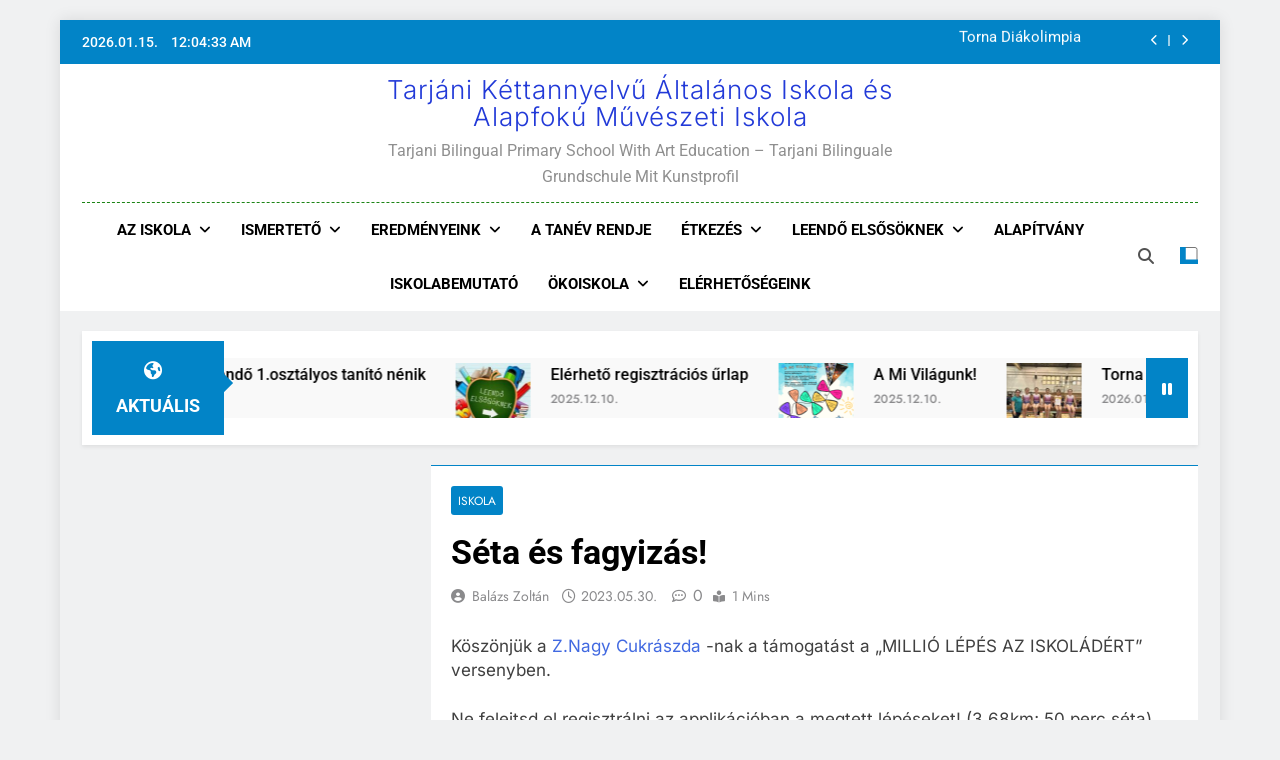

--- FILE ---
content_type: text/html; charset=UTF-8
request_url: https://www.tarjanikettannyelvu.hu/2023/05/30/seta-es-fagyizas/
body_size: 19688
content:
<!doctype html>
<html lang="hu">
<head>
	<meta charset="UTF-8">
	<meta name="viewport" content="width=device-width, initial-scale=1">
	<link rel="profile" href="https://gmpg.org/xfn/11">
	<title>Séta és fagyizás! &#8211; Tarjáni Kéttannyelvű Általános Iskola és Alapfokú Művészeti Iskola</title>
<meta name='robots' content='max-image-preview:large' />
<link rel='dns-prefetch' href='//s.w.org' />
<link rel="alternate" type="application/rss+xml" title="Tarjáni Kéttannyelvű Általános Iskola és Alapfokú Művészeti Iskola &raquo; hírcsatorna" href="https://www.tarjanikettannyelvu.hu/feed/" />
<link rel="alternate" type="application/rss+xml" title="Tarjáni Kéttannyelvű Általános Iskola és Alapfokú Művészeti Iskola &raquo; hozzászólás hírcsatorna" href="https://www.tarjanikettannyelvu.hu/comments/feed/" />
		<script>
			window._wpemojiSettings = {"baseUrl":"https:\/\/s.w.org\/images\/core\/emoji\/13.1.0\/72x72\/","ext":".png","svgUrl":"https:\/\/s.w.org\/images\/core\/emoji\/13.1.0\/svg\/","svgExt":".svg","source":{"concatemoji":"https:\/\/www.tarjanikettannyelvu.hu\/wp-includes\/js\/wp-emoji-release.min.js?ver=5.8.5"}};
			!function(e,a,t){var n,r,o,i=a.createElement("canvas"),p=i.getContext&&i.getContext("2d");function s(e,t){var a=String.fromCharCode;p.clearRect(0,0,i.width,i.height),p.fillText(a.apply(this,e),0,0);e=i.toDataURL();return p.clearRect(0,0,i.width,i.height),p.fillText(a.apply(this,t),0,0),e===i.toDataURL()}function c(e){var t=a.createElement("script");t.src=e,t.defer=t.type="text/javascript",a.getElementsByTagName("head")[0].appendChild(t)}for(o=Array("flag","emoji"),t.supports={everything:!0,everythingExceptFlag:!0},r=0;r<o.length;r++)t.supports[o[r]]=function(e){if(!p||!p.fillText)return!1;switch(p.textBaseline="top",p.font="600 32px Arial",e){case"flag":return s([127987,65039,8205,9895,65039],[127987,65039,8203,9895,65039])?!1:!s([55356,56826,55356,56819],[55356,56826,8203,55356,56819])&&!s([55356,57332,56128,56423,56128,56418,56128,56421,56128,56430,56128,56423,56128,56447],[55356,57332,8203,56128,56423,8203,56128,56418,8203,56128,56421,8203,56128,56430,8203,56128,56423,8203,56128,56447]);case"emoji":return!s([10084,65039,8205,55357,56613],[10084,65039,8203,55357,56613])}return!1}(o[r]),t.supports.everything=t.supports.everything&&t.supports[o[r]],"flag"!==o[r]&&(t.supports.everythingExceptFlag=t.supports.everythingExceptFlag&&t.supports[o[r]]);t.supports.everythingExceptFlag=t.supports.everythingExceptFlag&&!t.supports.flag,t.DOMReady=!1,t.readyCallback=function(){t.DOMReady=!0},t.supports.everything||(n=function(){t.readyCallback()},a.addEventListener?(a.addEventListener("DOMContentLoaded",n,!1),e.addEventListener("load",n,!1)):(e.attachEvent("onload",n),a.attachEvent("onreadystatechange",function(){"complete"===a.readyState&&t.readyCallback()})),(n=t.source||{}).concatemoji?c(n.concatemoji):n.wpemoji&&n.twemoji&&(c(n.twemoji),c(n.wpemoji)))}(window,document,window._wpemojiSettings);
		</script>
		<style>
img.wp-smiley,
img.emoji {
	display: inline !important;
	border: none !important;
	box-shadow: none !important;
	height: 1em !important;
	width: 1em !important;
	margin: 0 .07em !important;
	vertical-align: -0.1em !important;
	background: none !important;
	padding: 0 !important;
}
</style>
	<link rel='stylesheet' id='litespeed-cache-dummy-css'  href='https://www.tarjanikettannyelvu.hu/wp-content/plugins/litespeed-cache/assets/css/litespeed-dummy.css?ver=5.8.5' media='all' />
<link rel='stylesheet' id='wp-block-library-css'  href='https://www.tarjanikettannyelvu.hu/wp-includes/css/dist/block-library/style.min.css?ver=5.8.5' media='all' />
<style id='responsive-menu-inline-css'>
/** This file is major component of this plugin so please don't try to edit here. */
#rmp_menu_trigger-12013 {
  width: 55px;
  height: 55px;
  position: fixed;
  top: 15px;
  border-radius: 5px;
  display: none;
  text-decoration: none;
  right: 5%;
  background: #000000;
  transition: transform 0.5s, background-color 0.5s;
}
#rmp_menu_trigger-12013:hover, #rmp_menu_trigger-12013:focus {
  background: #000000;
  text-decoration: unset;
}
#rmp_menu_trigger-12013.is-active {
  background: #000000;
}
#rmp_menu_trigger-12013 .rmp-trigger-box {
  width: 25px;
  color: #ffffff;
}
#rmp_menu_trigger-12013 .rmp-trigger-icon-active, #rmp_menu_trigger-12013 .rmp-trigger-text-open {
  display: none;
}
#rmp_menu_trigger-12013.is-active .rmp-trigger-icon-active, #rmp_menu_trigger-12013.is-active .rmp-trigger-text-open {
  display: inline;
}
#rmp_menu_trigger-12013.is-active .rmp-trigger-icon-inactive, #rmp_menu_trigger-12013.is-active .rmp-trigger-text {
  display: none;
}
#rmp_menu_trigger-12013 .rmp-trigger-label {
  color: #ffffff;
  pointer-events: none;
  line-height: 13px;
  font-family: inherit;
  font-size: 14px;
  display: inline;
  text-transform: inherit;
}
#rmp_menu_trigger-12013 .rmp-trigger-label.rmp-trigger-label-top {
  display: block;
  margin-bottom: 12px;
}
#rmp_menu_trigger-12013 .rmp-trigger-label.rmp-trigger-label-bottom {
  display: block;
  margin-top: 12px;
}
#rmp_menu_trigger-12013 .responsive-menu-pro-inner {
  display: block;
}
#rmp_menu_trigger-12013 .rmp-trigger-icon-inactive .rmp-font-icon {
  color: #ffffff;
}
#rmp_menu_trigger-12013 .responsive-menu-pro-inner, #rmp_menu_trigger-12013 .responsive-menu-pro-inner::before, #rmp_menu_trigger-12013 .responsive-menu-pro-inner::after {
  width: 25px;
  height: 3px;
  background-color: #ffffff;
  border-radius: 4px;
  position: absolute;
}
#rmp_menu_trigger-12013 .rmp-trigger-icon-active .rmp-font-icon {
  color: #ffffff;
}
#rmp_menu_trigger-12013.is-active .responsive-menu-pro-inner, #rmp_menu_trigger-12013.is-active .responsive-menu-pro-inner::before, #rmp_menu_trigger-12013.is-active .responsive-menu-pro-inner::after {
  background-color: #ffffff;
}
#rmp_menu_trigger-12013:hover .rmp-trigger-icon-inactive .rmp-font-icon {
  color: #ffffff;
}
#rmp_menu_trigger-12013:not(.is-active):hover .responsive-menu-pro-inner, #rmp_menu_trigger-12013:not(.is-active):hover .responsive-menu-pro-inner::before, #rmp_menu_trigger-12013:not(.is-active):hover .responsive-menu-pro-inner::after {
  background-color: #ffffff;
}
#rmp_menu_trigger-12013 .responsive-menu-pro-inner::before {
  top: 10px;
}
#rmp_menu_trigger-12013 .responsive-menu-pro-inner::after {
  bottom: 10px;
}
#rmp_menu_trigger-12013.is-active .responsive-menu-pro-inner::after {
  bottom: 0;
}
/* Hamburger menu styling */
@media screen and (max-width: "") {
  /** Menu Title Style */
  /** Menu Additional Content Style */
  #rmp_menu_trigger-12013 {
    display: block;
  }
  #rmp-container-12013 {
    position: fixed;
    top: 0;
    margin: 0;
    transition: transform 0.5s;
    overflow: auto;
    display: block;
    width: 75%;
    background-color: #212121;
    background-image: url("");
    height: 100%;
    left: 0;
    padding-top: 0px;
    padding-left: 0px;
    padding-bottom: 0px;
    padding-right: 0px;
  }
  #rmp-menu-wrap-12013 {
    padding-top: 0px;
    padding-left: 0px;
    padding-bottom: 0px;
    padding-right: 0px;
    background-color: #212121;
  }
  #rmp-menu-wrap-12013 .rmp-menu, #rmp-menu-wrap-12013 .rmp-submenu {
    width: 100%;
    box-sizing: border-box;
    margin: 0;
    padding: 0;
  }
  #rmp-menu-wrap-12013 .rmp-submenu-depth-1 .rmp-menu-item-link {
    padding-left: 10%;
  }
  #rmp-menu-wrap-12013 .rmp-submenu-depth-2 .rmp-menu-item-link {
    padding-left: 15%;
  }
  #rmp-menu-wrap-12013 .rmp-submenu-depth-3 .rmp-menu-item-link {
    padding-left: 20%;
  }
  #rmp-menu-wrap-12013 .rmp-submenu-depth-4 .rmp-menu-item-link {
    padding-left: 25%;
  }
  #rmp-menu-wrap-12013 .rmp-submenu.rmp-submenu-open {
    display: block;
  }
  #rmp-menu-wrap-12013 .rmp-menu-item {
    width: 100%;
    list-style: none;
    margin: 0;
  }
  #rmp-menu-wrap-12013 .rmp-menu-item-link {
    height: 40px;
    line-height: 40px;
    font-size: 13px;
    border-bottom: 1px solid #212121;
    font-family: inherit;
    color: #ffffff;
    text-align: left;
    background-color: #212121;
    font-weight: normal;
    letter-spacing: 0px;
    display: block;
    box-sizing: border-box;
    width: 100%;
    text-decoration: none;
    position: relative;
    overflow: hidden;
    transition: background-color 0.5s, border-color 0.5s, 0.5s;
    padding: 0 5%;
    padding-right: 50px;
  }
  #rmp-menu-wrap-12013 .rmp-menu-item-link:after, #rmp-menu-wrap-12013 .rmp-menu-item-link:before {
    display: none;
  }
  #rmp-menu-wrap-12013 .rmp-menu-item-link:hover, #rmp-menu-wrap-12013 .rmp-menu-item-link:focus {
    color: #ffffff;
    border-color: #212121;
    background-color: #3f3f3f;
  }
  #rmp-menu-wrap-12013 .rmp-menu-item-link:focus {
    outline: none;
    border-color: unset;
    box-shadow: unset;
  }
  #rmp-menu-wrap-12013 .rmp-menu-item-link .rmp-font-icon {
    height: 40px;
    line-height: 40px;
    margin-right: 10px;
    font-size: 13px;
  }
  #rmp-menu-wrap-12013 .rmp-menu-current-item .rmp-menu-item-link {
    color: #ffffff;
    border-color: #212121;
    background-color: #212121;
  }
  #rmp-menu-wrap-12013 .rmp-menu-current-item .rmp-menu-item-link:hover, #rmp-menu-wrap-12013 .rmp-menu-current-item .rmp-menu-item-link:focus {
    color: #ffffff;
    border-color: #3f3f3f;
    background-color: #3f3f3f;
  }
  #rmp-menu-wrap-12013 .rmp-menu-subarrow {
    position: absolute;
    top: 0;
    bottom: 0;
    text-align: center;
    overflow: hidden;
    background-size: cover;
    overflow: hidden;
    right: 0;
    border-left-style: solid;
    border-left-color: #212121;
    border-left-width: 1px;
    height: 39px;
    width: 40px;
    color: #ffffff;
    background-color: #212121;
  }
  #rmp-menu-wrap-12013 .rmp-menu-subarrow svg {
    fill: #ffffff;
  }
  #rmp-menu-wrap-12013 .rmp-menu-subarrow:hover {
    color: #ffffff;
    border-color: #3f3f3f;
    background-color: #3f3f3f;
  }
  #rmp-menu-wrap-12013 .rmp-menu-subarrow:hover svg {
    fill: #ffffff;
  }
  #rmp-menu-wrap-12013 .rmp-menu-subarrow .rmp-font-icon {
    margin-right: unset;
  }
  #rmp-menu-wrap-12013 .rmp-menu-subarrow * {
    vertical-align: middle;
    line-height: 39px;
  }
  #rmp-menu-wrap-12013 .rmp-menu-subarrow-active {
    display: block;
    background-size: cover;
    color: #ffffff;
    border-color: #212121;
    background-color: #212121;
  }
  #rmp-menu-wrap-12013 .rmp-menu-subarrow-active svg {
    fill: #ffffff;
  }
  #rmp-menu-wrap-12013 .rmp-menu-subarrow-active:hover {
    color: #ffffff;
    border-color: #3f3f3f;
    background-color: #3f3f3f;
  }
  #rmp-menu-wrap-12013 .rmp-menu-subarrow-active:hover svg {
    fill: #ffffff;
  }
  #rmp-menu-wrap-12013 .rmp-submenu {
    display: none;
  }
  #rmp-menu-wrap-12013 .rmp-submenu .rmp-menu-item-link {
    height: 40px;
    line-height: 40px;
    letter-spacing: 0px;
    font-size: 13px;
    border-bottom: 1px solid #212121;
    font-family: inherit;
    font-weight: normal;
    color: #ffffff;
    text-align: left;
    background-color: #212121;
  }
  #rmp-menu-wrap-12013 .rmp-submenu .rmp-menu-item-link:hover, #rmp-menu-wrap-12013 .rmp-submenu .rmp-menu-item-link:focus {
    color: #ffffff;
    border-color: #212121;
    background-color: #3f3f3f;
  }
  #rmp-menu-wrap-12013 .rmp-submenu .rmp-menu-current-item .rmp-menu-item-link {
    color: #ffffff;
    border-color: #212121;
    background-color: #212121;
  }
  #rmp-menu-wrap-12013 .rmp-submenu .rmp-menu-current-item .rmp-menu-item-link:hover, #rmp-menu-wrap-12013 .rmp-submenu .rmp-menu-current-item .rmp-menu-item-link:focus {
    color: #ffffff;
    border-color: #3f3f3f;
    background-color: #3f3f3f;
  }
  #rmp-menu-wrap-12013 .rmp-submenu .rmp-menu-subarrow {
    right: 0;
    border-right: unset;
    border-left-style: solid;
    border-left-color: #212121;
    border-left-width: 1px;
    height: 39px;
    line-height: 39px;
    width: 40px;
    color: #ffffff;
    background-color: #212121;
  }
  #rmp-menu-wrap-12013 .rmp-submenu .rmp-menu-subarrow:hover {
    color: #ffffff;
    border-color: #3f3f3f;
    background-color: #3f3f3f;
  }
  #rmp-menu-wrap-12013 .rmp-submenu .rmp-menu-subarrow-active {
    color: #ffffff;
    border-color: #212121;
    background-color: #212121;
  }
  #rmp-menu-wrap-12013 .rmp-submenu .rmp-menu-subarrow-active:hover {
    color: #ffffff;
    border-color: #3f3f3f;
    background-color: #3f3f3f;
  }
  #rmp-menu-wrap-12013 .rmp-menu-item-description {
    margin: 0;
    padding: 5px 5%;
    opacity: 0.8;
    color: #ffffff;
  }
  #rmp-search-box-12013 {
    display: block;
    padding-top: 0px;
    padding-left: 5%;
    padding-bottom: 0px;
    padding-right: 5%;
  }
  #rmp-search-box-12013 .rmp-search-form {
    margin: 0;
  }
  #rmp-search-box-12013 .rmp-search-box {
    background: #ffffff;
    border: 1px solid #dadada;
    color: #333333;
    width: 100%;
    padding: 0 5%;
    border-radius: 30px;
    height: 45px;
    -webkit-appearance: none;
  }
  #rmp-search-box-12013 .rmp-search-box::placeholder {
    color: #c7c7cd;
  }
  #rmp-search-box-12013 .rmp-search-box:focus {
    background-color: #ffffff;
    outline: 2px solid #dadada;
    color: #333333;
  }
  #rmp-menu-title-12013 {
    background-color: #212121;
    color: #ffffff;
    text-align: left;
    font-size: 13px;
    padding-top: 10%;
    padding-left: 5%;
    padding-bottom: 0%;
    padding-right: 5%;
    font-weight: 400;
    transition: background-color 0.5s, border-color 0.5s, color 0.5s;
  }
  #rmp-menu-title-12013:hover {
    background-color: #212121;
    color: #ffffff;
  }
  #rmp-menu-title-12013 > .rmp-menu-title-link {
    color: #ffffff;
    width: 100%;
    background-color: unset;
    text-decoration: none;
  }
  #rmp-menu-title-12013 > .rmp-menu-title-link:hover {
    color: #ffffff;
  }
  #rmp-menu-title-12013 .rmp-font-icon {
    font-size: 13px;
  }
  #rmp-menu-additional-content-12013 {
    padding-top: 0px;
    padding-left: 5%;
    padding-bottom: 0px;
    padding-right: 5%;
    color: #ffffff;
    text-align: center;
    font-size: 16px;
  }
}
/**
This file contents common styling of menus.
*/
.rmp-container {
  display: none;
  visibility: visible;
  padding: 0px 0px 0px 0px;
  z-index: 99998;
  transition: all 0.3s;
  /** Scrolling bar in menu setting box **/
}
.rmp-container.rmp-fade-top, .rmp-container.rmp-fade-left, .rmp-container.rmp-fade-right, .rmp-container.rmp-fade-bottom {
  display: none;
}
.rmp-container.rmp-slide-left, .rmp-container.rmp-push-left {
  transform: translateX(-100%);
  -ms-transform: translateX(-100%);
  -webkit-transform: translateX(-100%);
  -moz-transform: translateX(-100%);
}
.rmp-container.rmp-slide-left.rmp-menu-open, .rmp-container.rmp-push-left.rmp-menu-open {
  transform: translateX(0);
  -ms-transform: translateX(0);
  -webkit-transform: translateX(0);
  -moz-transform: translateX(0);
}
.rmp-container.rmp-slide-right, .rmp-container.rmp-push-right {
  transform: translateX(100%);
  -ms-transform: translateX(100%);
  -webkit-transform: translateX(100%);
  -moz-transform: translateX(100%);
}
.rmp-container.rmp-slide-right.rmp-menu-open, .rmp-container.rmp-push-right.rmp-menu-open {
  transform: translateX(0);
  -ms-transform: translateX(0);
  -webkit-transform: translateX(0);
  -moz-transform: translateX(0);
}
.rmp-container.rmp-slide-top, .rmp-container.rmp-push-top {
  transform: translateY(-100%);
  -ms-transform: translateY(-100%);
  -webkit-transform: translateY(-100%);
  -moz-transform: translateY(-100%);
}
.rmp-container.rmp-slide-top.rmp-menu-open, .rmp-container.rmp-push-top.rmp-menu-open {
  transform: translateY(0);
  -ms-transform: translateY(0);
  -webkit-transform: translateY(0);
  -moz-transform: translateY(0);
}
.rmp-container.rmp-slide-bottom, .rmp-container.rmp-push-bottom {
  transform: translateY(100%);
  -ms-transform: translateY(100%);
  -webkit-transform: translateY(100%);
  -moz-transform: translateY(100%);
}
.rmp-container.rmp-slide-bottom.rmp-menu-open, .rmp-container.rmp-push-bottom.rmp-menu-open {
  transform: translateX(0);
  -ms-transform: translateX(0);
  -webkit-transform: translateX(0);
  -moz-transform: translateX(0);
}
.rmp-container::-webkit-scrollbar {
  width: 0px;
}
.rmp-container ::-webkit-scrollbar-track {
  box-shadow: inset 0 0 5px transparent;
}
.rmp-container ::-webkit-scrollbar-thumb {
  background: transparent;
}
.rmp-container ::-webkit-scrollbar-thumb:hover {
  background: transparent;
}
.rmp-container .rmp-menu-wrap .rmp-menu {
  transition: none;
  border-radius: 0;
  box-shadow: none;
  background: none;
  border: 0;
  bottom: auto;
  box-sizing: border-box;
  clip: auto;
  color: #666;
  display: block;
  float: none;
  font-family: inherit;
  font-size: 14px;
  height: auto;
  left: auto;
  line-height: 1.7;
  list-style-type: none;
  margin: 0;
  min-height: auto;
  max-height: none;
  opacity: 1;
  outline: none;
  overflow: visible;
  padding: 0;
  position: relative;
  pointer-events: auto;
  right: auto;
  text-align: left;
  text-decoration: none;
  text-indent: 0;
  text-transform: none;
  transform: none;
  top: auto;
  visibility: inherit;
  width: auto;
  word-wrap: break-word;
  white-space: normal;
}
.rmp-container .rmp-menu-additional-content {
  display: block;
  word-break: break-word;
}
.rmp-container .rmp-menu-title {
  display: flex;
  flex-direction: column;
}
.rmp-container .rmp-menu-title .rmp-menu-title-image {
  max-width: 100%;
  margin-bottom: 15px;
  display: block;
  margin: auto;
  margin-bottom: 15px;
}
button.rmp_menu_trigger {
  z-index: 999999;
  overflow: hidden;
  outline: none;
  border: 0;
  display: none;
  margin: 0;
  transition: transform 0.5s, background-color 0.5s;
  padding: 0;
}
button.rmp_menu_trigger .responsive-menu-pro-inner::before, button.rmp_menu_trigger .responsive-menu-pro-inner::after {
  content: "";
  display: block;
}
button.rmp_menu_trigger .responsive-menu-pro-inner::before {
  top: 10px;
}
button.rmp_menu_trigger .responsive-menu-pro-inner::after {
  bottom: 10px;
}
button.rmp_menu_trigger .rmp-trigger-box {
  width: 40px;
  display: inline-block;
  position: relative;
  pointer-events: none;
  vertical-align: super;
}
/*  Menu Trigger Boring Animation */
.rmp-menu-trigger-boring .responsive-menu-pro-inner {
  transition-property: none;
}
.rmp-menu-trigger-boring .responsive-menu-pro-inner::after, .rmp-menu-trigger-boring .responsive-menu-pro-inner::before {
  transition-property: none;
}
.rmp-menu-trigger-boring.is-active .responsive-menu-pro-inner {
  transform: rotate(45deg);
}
.rmp-menu-trigger-boring.is-active .responsive-menu-pro-inner:before {
  top: 0;
  opacity: 0;
}
.rmp-menu-trigger-boring.is-active .responsive-menu-pro-inner:after {
  bottom: 0;
  transform: rotate(-90deg);
}

</style>
<link rel='stylesheet' id='dashicons-css'  href='https://www.tarjanikettannyelvu.hu/wp-includes/css/dashicons.min.css?ver=5.8.5' media='all' />
<link rel='stylesheet' id='ivory-search-styles-css'  href='https://www.tarjanikettannyelvu.hu/wp-content/plugins/add-search-to-menu/public/css/ivory-search.min.css?ver=5.5.13' media='all' />
<link rel='stylesheet' id='fontawesome-css'  href='https://www.tarjanikettannyelvu.hu/wp-content/themes/newsmatic/assets/lib/fontawesome/css/all.min.css?ver=5.15.3' media='all' />
<link rel='stylesheet' id='fontawesome-6-css'  href='https://www.tarjanikettannyelvu.hu/wp-content/themes/newsmatic/assets/lib/fontawesome-6/css/all.min.css?ver=6.5.1' media='all' />
<link rel='stylesheet' id='slick-css'  href='https://www.tarjanikettannyelvu.hu/wp-content/themes/newsmatic/assets/lib/slick/slick.css?ver=1.8.1' media='all' />
<link rel='stylesheet' id='newsmatic-typo-fonts-css'  href='https://www.tarjanikettannyelvu.hu/wp-content/fonts/1e2a0d29f684b3f0104efb8bcec1b936.css' media='all' />
<link rel='stylesheet' id='newsmatic-style-css'  href='https://www.tarjanikettannyelvu.hu/wp-content/themes/newsmatic/style.css?ver=1.3.18' media='all' />
<style id='newsmatic-style-inline-css'>
body.newsmatic_font_typography{ --newsmatic-global-preset-color-1: #64748b;}
 body.newsmatic_font_typography{ --newsmatic-global-preset-color-2: #27272a;}
 body.newsmatic_font_typography{ --newsmatic-global-preset-color-3: #ef4444;}
 body.newsmatic_font_typography{ --newsmatic-global-preset-color-4: #eab308;}
 body.newsmatic_font_typography{ --newsmatic-global-preset-color-5: #84cc16;}
 body.newsmatic_font_typography{ --newsmatic-global-preset-color-6: #22c55e;}
 body.newsmatic_font_typography{ --newsmatic-global-preset-color-7: #06b6d4;}
 body.newsmatic_font_typography{ --newsmatic-global-preset-color-8: #0284c7;}
 body.newsmatic_font_typography{ --newsmatic-global-preset-color-9: #6366f1;}
 body.newsmatic_font_typography{ --newsmatic-global-preset-color-10: #84cc16;}
 body.newsmatic_font_typography{ --newsmatic-global-preset-color-11: #a855f7;}
 body.newsmatic_font_typography{ --newsmatic-global-preset-color-12: #f43f5e;}
 body.newsmatic_font_typography{ --newsmatic-global-preset-gradient-color-1: linear-gradient( 135deg, #485563 10%, #29323c 100%);}
 body.newsmatic_font_typography{ --newsmatic-global-preset-gradient-color-2: linear-gradient( 135deg, #FF512F 10%, #F09819 100%);}
 body.newsmatic_font_typography{ --newsmatic-global-preset-gradient-color-3: linear-gradient( 135deg, #00416A 10%, #E4E5E6 100%);}
 body.newsmatic_font_typography{ --newsmatic-global-preset-gradient-color-4: linear-gradient( 135deg, #CE9FFC 10%, #7367F0 100%);}
 body.newsmatic_font_typography{ --newsmatic-global-preset-gradient-color-5: linear-gradient( 135deg, #90F7EC 10%, #32CCBC 100%);}
 body.newsmatic_font_typography{ --newsmatic-global-preset-gradient-color-6: linear-gradient( 135deg, #81FBB8 10%, #28C76F 100%);}
 body.newsmatic_font_typography{ --newsmatic-global-preset-gradient-color-7: linear-gradient( 135deg, #EB3349 10%, #F45C43 100%);}
 body.newsmatic_font_typography{ --newsmatic-global-preset-gradient-color-8: linear-gradient( 135deg, #FFF720 10%, #3CD500 100%);}
 body.newsmatic_font_typography{ --newsmatic-global-preset-gradient-color-9: linear-gradient( 135deg, #FF96F9 10%, #C32BAC 100%);}
 body.newsmatic_font_typography{ --newsmatic-global-preset-gradient-color-10: linear-gradient( 135deg, #69FF97 10%, #00E4FF 100%);}
 body.newsmatic_font_typography{ --newsmatic-global-preset-gradient-color-11: linear-gradient( 135deg, #3C8CE7 10%, #00EAFF 100%);}
 body.newsmatic_font_typography{ --newsmatic-global-preset-gradient-color-12: linear-gradient( 135deg, #FF7AF5 10%, #513162 100%);}
 body.newsmatic_font_typography{ --theme-block-top-border-color: var( --newsmatic-global-preset-color-8 );}
.newsmatic_font_typography { --header-padding: 7px;} .newsmatic_font_typography { --header-padding-tablet: 30px;} .newsmatic_font_typography { --header-padding-smartphone: 30px;}.newsmatic_main_body .site-header.layout--default .top-header{ background: var( --newsmatic-global-preset-color-8 )}.newsmatic_font_typography .header-custom-button{ background: linear-gradient(135deg,rgb(178,7,29) 0%,rgb(1,1,1) 100%)}.newsmatic_font_typography .header-custom-button:hover{ background: #b2071d}.newsmatic_font_typography { --site-title-family : Inter; }
.newsmatic_font_typography { --site-title-weight : 300; }
.newsmatic_font_typography { --site-title-texttransform : unset; }
.newsmatic_font_typography { --site-title-textdecoration : none; }
.newsmatic_font_typography { --site-title-size : 26px; }
.newsmatic_font_typography { --site-title-size-tab : 43px; }
.newsmatic_font_typography { --site-title-size-mobile : 40px; }
.newsmatic_font_typography { --site-title-lineheight : 27px; }
.newsmatic_font_typography { --site-title-lineheight-tab : 42px; }
.newsmatic_font_typography { --site-title-lineheight-mobile : 40px; }
.newsmatic_font_typography { --site-title-letterspacing : 1px; }
.newsmatic_font_typography { --site-title-letterspacing-tab : 0px; }
.newsmatic_font_typography { --site-title-letterspacing-mobile : 0px; }
.newsmatic_font_typography { --site-tagline-family : Roboto; }
.newsmatic_font_typography { --site-tagline-weight : 400; }
.newsmatic_font_typography { --site-tagline-texttransform : capitalize; }
.newsmatic_font_typography { --site-tagline-textdecoration : none; }
.newsmatic_font_typography { --site-tagline-size : 16px; }
.newsmatic_font_typography { --site-tagline-size-tab : 16px; }
.newsmatic_font_typography { --site-tagline-size-mobile : 16px; }
.newsmatic_font_typography { --site-tagline-lineheight : 26px; }
.newsmatic_font_typography { --site-tagline-lineheight-tab : 26px; }
.newsmatic_font_typography { --site-tagline-lineheight-mobile : 16px; }
.newsmatic_font_typography { --site-tagline-letterspacing : 0px; }
.newsmatic_font_typography { --site-tagline-letterspacing-tab : 0px; }
.newsmatic_font_typography { --site-tagline-letterspacing-mobile : 0px; }
body .site-branding img.custom-logo{ width: 230px; }@media(max-width: 940px) { body .site-branding img.custom-logo{ width: 200px; } }
@media(max-width: 610px) { body .site-branding img.custom-logo{ width: 200px; } }
.newsmatic_font_typography  { --sidebar-toggle-color: #525252;}.newsmatic_font_typography  { --sidebar-toggle-color-hover : var( --newsmatic-global-preset-color-8 ); }.newsmatic_font_typography  { --search-color: #525252;}.newsmatic_font_typography  { --search-color-hover : var( --newsmatic-global-preset-color-8 ); }.newsmatic_main_body { --site-bk-color: #F0F1F2}.newsmatic_font_typography  { --move-to-top-background-color: var( --newsmatic-global-preset-color-7 );}.newsmatic_font_typography  { --move-to-top-background-color-hover : var( --newsmatic-global-preset-color-2 ); }.newsmatic_font_typography  { --move-to-top-color: var( --newsmatic-global-preset-color-2 );}.newsmatic_font_typography  { --move-to-top-color-hover : var( --newsmatic-global-preset-color-12 ); }@media(max-width: 610px) { .ads-banner{ display : block;} }@media(max-width: 610px) { body #newsmatic-scroll-to-top.show{ display : none;} }body .site-header.layout--default .menu-section .row{ border-top: 1px dashed #1B8415;}body .site-footer.dark_bk{ border-top: 5px solid #1B8415;}.newsmatic_font_typography  { --custom-btn-color: #ffffff;}.newsmatic_font_typography  { --custom-btn-color-hover : #ffffff; } body.newsmatic_main_body{ --theme-color-red: var( --newsmatic-global-preset-color-8 );} body.newsmatic_dark_mode{ --theme-color-red: var( --newsmatic-global-preset-color-8 );}body .post-categories .cat-item.cat-27 { background-color : var( --newsmatic-global-preset-color-8 )} body .newsmatic-category-no-bk .post-categories .cat-item.cat-27 a  { color : var( --newsmatic-global-preset-color-8 )} body.single .post-categories .cat-item.cat-27 { background-color : var( --newsmatic-global-preset-color-8 )} body .post-categories .cat-item.cat-28 { background-color : #1B8415} body .newsmatic-category-no-bk .post-categories .cat-item.cat-28 a  { color : #1B8415} body.single .post-categories .cat-item.cat-28 { background-color : #1B8415} body .post-categories .cat-item.cat-23 { background-color : var( --newsmatic-global-preset-color-8 )} body .newsmatic-category-no-bk .post-categories .cat-item.cat-23 a  { color : var( --newsmatic-global-preset-color-8 )} body.single .post-categories .cat-item.cat-23 { background-color : var( --newsmatic-global-preset-color-8 )} body .post-categories .cat-item.cat-35 { background-color : var( --newsmatic-global-preset-color-8 )} body .newsmatic-category-no-bk .post-categories .cat-item.cat-35 a  { color : var( --newsmatic-global-preset-color-8 )} body.single .post-categories .cat-item.cat-35 { background-color : var( --newsmatic-global-preset-color-8 )} body .post-categories .cat-item.cat-50 { background-color : var( --newsmatic-global-preset-color-8 )} body .newsmatic-category-no-bk .post-categories .cat-item.cat-50 a  { color : var( --newsmatic-global-preset-color-8 )} body.single .post-categories .cat-item.cat-50 { background-color : var( --newsmatic-global-preset-color-8 )} body .post-categories .cat-item.cat-5 { background-color : #1B8415} body .newsmatic-category-no-bk .post-categories .cat-item.cat-5 a  { color : #1B8415} body.single .post-categories .cat-item.cat-5 { background-color : #1B8415} body .post-categories .cat-item.cat-51 { background-color : var( --newsmatic-global-preset-color-8 )} body .newsmatic-category-no-bk .post-categories .cat-item.cat-51 a  { color : var( --newsmatic-global-preset-color-8 )} body.single .post-categories .cat-item.cat-51 { background-color : var( --newsmatic-global-preset-color-8 )} body .post-categories .cat-item.cat-12 { background-color : var( --newsmatic-global-preset-color-8 )} body .newsmatic-category-no-bk .post-categories .cat-item.cat-12 a  { color : var( --newsmatic-global-preset-color-8 )} body.single .post-categories .cat-item.cat-12 { background-color : var( --newsmatic-global-preset-color-8 )} body .post-categories .cat-item.cat-45 { background-color : var( --newsmatic-global-preset-color-8 )} body .newsmatic-category-no-bk .post-categories .cat-item.cat-45 a  { color : var( --newsmatic-global-preset-color-8 )} body.single .post-categories .cat-item.cat-45 { background-color : var( --newsmatic-global-preset-color-8 )} body .post-categories .cat-item.cat-6 { background-color : var( --newsmatic-global-preset-color-8 )} body .newsmatic-category-no-bk .post-categories .cat-item.cat-6 a  { color : var( --newsmatic-global-preset-color-8 )} body.single .post-categories .cat-item.cat-6 { background-color : var( --newsmatic-global-preset-color-8 )} body .post-categories .cat-item.cat-30 { background-color : var( --newsmatic-global-preset-color-8 )} body .newsmatic-category-no-bk .post-categories .cat-item.cat-30 a  { color : var( --newsmatic-global-preset-color-8 )} body.single .post-categories .cat-item.cat-30 { background-color : var( --newsmatic-global-preset-color-8 )} body .post-categories .cat-item.cat-32 { background-color : #1B8415} body .newsmatic-category-no-bk .post-categories .cat-item.cat-32 a  { color : #1B8415} body.single .post-categories .cat-item.cat-32 { background-color : #1B8415} body .post-categories .cat-item.cat-38 { background-color : var( --newsmatic-global-preset-color-8 )} body .newsmatic-category-no-bk .post-categories .cat-item.cat-38 a  { color : var( --newsmatic-global-preset-color-8 )} body.single .post-categories .cat-item.cat-38 { background-color : var( --newsmatic-global-preset-color-8 )} body .post-categories .cat-item.cat-24 { background-color : var( --newsmatic-global-preset-color-8 )} body .newsmatic-category-no-bk .post-categories .cat-item.cat-24 a  { color : var( --newsmatic-global-preset-color-8 )} body.single .post-categories .cat-item.cat-24 { background-color : var( --newsmatic-global-preset-color-8 )} body .post-categories .cat-item.cat-43 { background-color : var( --newsmatic-global-preset-color-8 )} body .newsmatic-category-no-bk .post-categories .cat-item.cat-43 a  { color : var( --newsmatic-global-preset-color-8 )} body.single .post-categories .cat-item.cat-43 { background-color : var( --newsmatic-global-preset-color-8 )} body .post-categories .cat-item.cat-2 { background-color : var( --newsmatic-global-preset-color-8 )} body .newsmatic-category-no-bk .post-categories .cat-item.cat-2 a  { color : var( --newsmatic-global-preset-color-8 )} body.single .post-categories .cat-item.cat-2 { background-color : var( --newsmatic-global-preset-color-8 )} body .post-categories .cat-item.cat-3 { background-color : #1B8415} body .newsmatic-category-no-bk .post-categories .cat-item.cat-3 a  { color : #1B8415} body.single .post-categories .cat-item.cat-3 { background-color : #1B8415} body .post-categories .cat-item.cat-34 { background-color : var( --newsmatic-global-preset-color-8 )} body .newsmatic-category-no-bk .post-categories .cat-item.cat-34 a  { color : var( --newsmatic-global-preset-color-8 )} body.single .post-categories .cat-item.cat-34 { background-color : var( --newsmatic-global-preset-color-8 )} body .post-categories .cat-item.cat-21 { background-color : var( --newsmatic-global-preset-color-8 )} body .newsmatic-category-no-bk .post-categories .cat-item.cat-21 a  { color : var( --newsmatic-global-preset-color-8 )} body.single .post-categories .cat-item.cat-21 { background-color : var( --newsmatic-global-preset-color-8 )} body .post-categories .cat-item.cat-4 { background-color : var( --newsmatic-global-preset-color-8 )} body .newsmatic-category-no-bk .post-categories .cat-item.cat-4 a  { color : var( --newsmatic-global-preset-color-8 )} body.single .post-categories .cat-item.cat-4 { background-color : var( --newsmatic-global-preset-color-8 )} body .post-categories .cat-item.cat-44 { background-color : var( --newsmatic-global-preset-color-8 )} body .newsmatic-category-no-bk .post-categories .cat-item.cat-44 a  { color : var( --newsmatic-global-preset-color-8 )} body.single .post-categories .cat-item.cat-44 { background-color : var( --newsmatic-global-preset-color-8 )} body .post-categories .cat-item.cat-25 { background-color : var( --newsmatic-global-preset-color-8 )} body .newsmatic-category-no-bk .post-categories .cat-item.cat-25 a  { color : var( --newsmatic-global-preset-color-8 )} body.single .post-categories .cat-item.cat-25 { background-color : var( --newsmatic-global-preset-color-8 )} body .post-categories .cat-item.cat-15 { background-color : var( --newsmatic-global-preset-color-8 )} body .newsmatic-category-no-bk .post-categories .cat-item.cat-15 a  { color : var( --newsmatic-global-preset-color-8 )} body.single .post-categories .cat-item.cat-15 { background-color : var( --newsmatic-global-preset-color-8 )}  #main-banner-section .main-banner-slider figure.post-thumb { border-radius: 0px; } #main-banner-section .main-banner-slider .post-element{ border-radius: 0px;}
 @media (max-width: 769px){ #main-banner-section .main-banner-slider figure.post-thumb { border-radius: 0px; } #main-banner-section .main-banner-slider .post-element { border-radius: 0px; } }
 @media (max-width: 548px){ #main-banner-section .main-banner-slider figure.post-thumb  { border-radius: 0px; } #main-banner-section .main-banner-slider .post-element { border-radius: 0px; } }
 #main-banner-section .main-banner-trailing-posts figure.post-thumb, #main-banner-section .banner-trailing-posts figure.post-thumb { border-radius: 0px } #main-banner-section .banner-trailing-posts .post-element { border-radius: 0px;}
 @media (max-width: 769px){ #main-banner-section .main-banner-trailing-posts figure.post-thumb,
				#main-banner-section .banner-trailing-posts figure.post-thumb { border-radius: 0px } #main-banner-section .banner-trailing-posts .post-element { border-radius: 0px;} }
 @media (max-width: 548px){ #main-banner-section .main-banner-trailing-posts figure.post-thumb,
				#main-banner-section .banner-trailing-posts figure.post-thumb  { border-radius: 0px  } #main-banner-section .banner-trailing-posts .post-element { border-radius: 0px;} }
 main.site-main .primary-content article figure.post-thumb-wrap { padding-bottom: calc( 0.25 * 100% ) }
 @media (max-width: 769px){ main.site-main .primary-content article figure.post-thumb-wrap { padding-bottom: calc( 0.4 * 100% ) } }
 @media (max-width: 548px){ main.site-main .primary-content article figure.post-thumb-wrap { padding-bottom: calc( 0.4 * 100% ) } }
 main.site-main .primary-content article figure.post-thumb-wrap { border-radius: 0px}
 @media (max-width: 769px){ main.site-main .primary-content article figure.post-thumb-wrap { border-radius: 0px } }
 @media (max-width: 548px){ main.site-main .primary-content article figure.post-thumb-wrap { border-radius: 0px  } }
#block--1762164780121i article figure.post-thumb-wrap { padding-bottom: calc( 0.6 * 100% ) }
 @media (max-width: 769px){ #block--1762164780121i article figure.post-thumb-wrap { padding-bottom: calc( 0.8 * 100% ) } }
 @media (max-width: 548px){ #block--1762164780121i article figure.post-thumb-wrap { padding-bottom: calc( 0.6 * 100% ) }}
#block--1762164780121i article figure.post-thumb-wrap { border-radius: 0px }
 @media (max-width: 769px){ #block--1762164780121i article figure.post-thumb-wrap { border-radius: 0px } }
 @media (max-width: 548px){ #block--1762164780121i article figure.post-thumb-wrap { border-radius: 0px } }
#block--1762164780123b article figure.post-thumb-wrap { padding-bottom: calc( 0.6 * 100% ) }
 @media (max-width: 769px){ #block--1762164780123b article figure.post-thumb-wrap { padding-bottom: calc( 0.8 * 100% ) } }
 @media (max-width: 548px){ #block--1762164780123b article figure.post-thumb-wrap { padding-bottom: calc( 0.6 * 100% ) }}
#block--1762164780123b article figure.post-thumb-wrap { border-radius: 0px }
 @media (max-width: 769px){ #block--1762164780123b article figure.post-thumb-wrap { border-radius: 0px } }
 @media (max-width: 548px){ #block--1762164780123b article figure.post-thumb-wrap { border-radius: 0px } }
#block--1762164780125m article figure.post-thumb-wrap { padding-bottom: calc( 0.25 * 100% ) }
 @media (max-width: 769px){ #block--1762164780125m article figure.post-thumb-wrap { padding-bottom: calc( 0.25 * 100% ) } }
 @media (max-width: 548px){ #block--1762164780125m article figure.post-thumb-wrap { padding-bottom: calc( 0.25 * 100% ) }}
#block--1762164780125m article figure.post-thumb-wrap { border-radius: 0px }
 @media (max-width: 769px){ #block--1762164780125m article figure.post-thumb-wrap { border-radius: 0px } }
 @media (max-width: 548px){ #block--1762164780125m article figure.post-thumb-wrap { border-radius: 0px } }
#block--1762164780126v article figure.post-thumb-wrap { padding-bottom: calc( 0.6 * 100% ) }
 @media (max-width: 769px){ #block--1762164780126v article figure.post-thumb-wrap { padding-bottom: calc( 0.8 * 100% ) } }
 @media (max-width: 548px){ #block--1762164780126v article figure.post-thumb-wrap { padding-bottom: calc( 0.6 * 100% ) }}
#block--1762164780126v article figure.post-thumb-wrap { border-radius: 0px }
 @media (max-width: 769px){ #block--1762164780126v article figure.post-thumb-wrap { border-radius: 0px } }
 @media (max-width: 548px){ #block--1762164780126v article figure.post-thumb-wrap { border-radius: 0px } }
</style>
<link rel='stylesheet' id='newsmatic-main-style-css'  href='https://www.tarjanikettannyelvu.hu/wp-content/themes/newsmatic/assets/css/main.css?ver=1.3.18' media='all' />
<link rel='stylesheet' id='newsmatic-loader-style-css'  href='https://www.tarjanikettannyelvu.hu/wp-content/themes/newsmatic/assets/css/loader.css?ver=1.3.18' media='all' />
<link rel='stylesheet' id='newsmatic-responsive-style-css'  href='https://www.tarjanikettannyelvu.hu/wp-content/themes/newsmatic/assets/css/responsive.css?ver=1.3.18' media='all' />
<script src='https://www.tarjanikettannyelvu.hu/wp-includes/js/jquery/jquery.min.js?ver=3.6.0' id='jquery-core-js'></script>
<script src='https://www.tarjanikettannyelvu.hu/wp-includes/js/jquery/jquery-migrate.min.js?ver=3.3.2' id='jquery-migrate-js'></script>
<script id='rmp_menu_scripts-js-extra'>
var rmp_menu = {"ajaxURL":"https:\/\/www.tarjanikettannyelvu.hu\/wp-admin\/admin-ajax.php","wp_nonce":"74c6e39bda","menu":[{"menu_theme":null,"theme_type":"default","theme_location_menu":"","submenu_submenu_arrow_width":"40","submenu_submenu_arrow_width_unit":"px","submenu_submenu_arrow_height":"39","submenu_submenu_arrow_height_unit":"px","submenu_arrow_position":"right","submenu_sub_arrow_background_colour":"#212121","submenu_sub_arrow_background_hover_colour":"#3f3f3f","submenu_sub_arrow_background_colour_active":"#212121","submenu_sub_arrow_background_hover_colour_active":"#3f3f3f","submenu_sub_arrow_border_width":"1","submenu_sub_arrow_border_width_unit":"px","submenu_sub_arrow_border_colour":"#212121","submenu_sub_arrow_border_hover_colour":"#3f3f3f","submenu_sub_arrow_border_colour_active":"#212121","submenu_sub_arrow_border_hover_colour_active":"#3f3f3f","submenu_sub_arrow_shape_colour":"#ffffff","submenu_sub_arrow_shape_hover_colour":"#ffffff","submenu_sub_arrow_shape_colour_active":"#ffffff","submenu_sub_arrow_shape_hover_colour_active":"#ffffff","use_header_bar":"off","header_bar_items_order":"{\"logo\":\"on\",\"title\":\"on\",\"search\":\"on\",\"html content\":\"on\"}","header_bar_title":"","header_bar_html_content":"","header_bar_logo":"","header_bar_logo_link":"","header_bar_logo_width":"","header_bar_logo_width_unit":"%","header_bar_logo_height":"","header_bar_logo_height_unit":"px","header_bar_height":"80","header_bar_height_unit":"px","header_bar_padding":{"top":"0px","right":"5%","bottom":"0px","left":"5%"},"header_bar_font":"","header_bar_font_size":"14","header_bar_font_size_unit":"px","header_bar_text_color":"#ffffff","header_bar_background_color":"#ffffff","header_bar_breakpoint":"800","header_bar_position_type":"fixed","header_bar_adjust_page":null,"header_bar_scroll_enable":"off","header_bar_scroll_background_color":"#36bdf6","mobile_breakpoint":"600","tablet_breakpoint":"0","transition_speed":"0.5","sub_menu_speed":"0.2","show_menu_on_page_load":"","menu_disable_scrolling":"off","menu_overlay":"off","menu_overlay_colour":"rgba(0, 0, 0, 0.7)","desktop_menu_width":"","desktop_menu_width_unit":"%","desktop_menu_positioning":"fixed","desktop_menu_side":"","desktop_menu_to_hide":"","use_current_theme_location":"off","mega_menu":{"225":"off","227":"off","229":"off","228":"off","226":"off"},"desktop_submenu_open_animation":"","desktop_submenu_open_animation_speed":"0ms","desktop_submenu_open_on_click":"","desktop_menu_hide_and_show":"","menu_name":"Default Menu","menu_to_use":"archiv","different_menu_for_mobile":"off","menu_to_use_in_mobile":"main-menu","use_mobile_menu":"on","use_tablet_menu":"on","use_desktop_menu":"","menu_display_on":"all-pages","menu_to_hide":"","submenu_descriptions_on":"","custom_walker":"","menu_background_colour":"#212121","menu_depth":"5","smooth_scroll_on":"off","smooth_scroll_speed":"500","menu_font_icons":[],"menu_links_height":"40","menu_links_height_unit":"px","menu_links_line_height":"40","menu_links_line_height_unit":"px","menu_depth_0":"5","menu_depth_0_unit":"%","menu_font_size":"13","menu_font_size_unit":"px","menu_font":"","menu_font_weight":"normal","menu_text_alignment":"left","menu_text_letter_spacing":"","menu_word_wrap":"off","menu_link_colour":"#ffffff","menu_link_hover_colour":"#ffffff","menu_current_link_colour":"#ffffff","menu_current_link_hover_colour":"#ffffff","menu_item_background_colour":"#212121","menu_item_background_hover_colour":"#3f3f3f","menu_current_item_background_colour":"#212121","menu_current_item_background_hover_colour":"#3f3f3f","menu_border_width":"1","menu_border_width_unit":"px","menu_item_border_colour":"#212121","menu_item_border_colour_hover":"#212121","menu_current_item_border_colour":"#212121","menu_current_item_border_hover_colour":"#3f3f3f","submenu_links_height":"40","submenu_links_height_unit":"px","submenu_links_line_height":"40","submenu_links_line_height_unit":"px","menu_depth_side":"left","menu_depth_1":"10","menu_depth_1_unit":"%","menu_depth_2":"15","menu_depth_2_unit":"%","menu_depth_3":"20","menu_depth_3_unit":"%","menu_depth_4":"25","menu_depth_4_unit":"%","submenu_item_background_colour":"#212121","submenu_item_background_hover_colour":"#3f3f3f","submenu_current_item_background_colour":"#212121","submenu_current_item_background_hover_colour":"#3f3f3f","submenu_border_width":"1","submenu_border_width_unit":"px","submenu_item_border_colour":"#212121","submenu_item_border_colour_hover":"#212121","submenu_current_item_border_colour":"#212121","submenu_current_item_border_hover_colour":"#3f3f3f","submenu_font_size":"13","submenu_font_size_unit":"px","submenu_font":"","submenu_font_weight":"normal","submenu_text_letter_spacing":"","submenu_text_alignment":"left","submenu_link_colour":"#ffffff","submenu_link_hover_colour":"#ffffff","submenu_current_link_colour":"#ffffff","submenu_current_link_hover_colour":"#ffffff","inactive_arrow_shape":"\u25bc","active_arrow_shape":"\u25b2","inactive_arrow_font_icon":"","active_arrow_font_icon":"","inactive_arrow_image":"","active_arrow_image":"","submenu_arrow_width":"40","submenu_arrow_width_unit":"px","submenu_arrow_height":"39","submenu_arrow_height_unit":"px","arrow_position":"right","menu_sub_arrow_shape_colour":"#ffffff","menu_sub_arrow_shape_hover_colour":"#ffffff","menu_sub_arrow_shape_colour_active":"#ffffff","menu_sub_arrow_shape_hover_colour_active":"#ffffff","menu_sub_arrow_border_width":"1","menu_sub_arrow_border_width_unit":"px","menu_sub_arrow_border_colour":"#212121","menu_sub_arrow_border_hover_colour":"#3f3f3f","menu_sub_arrow_border_colour_active":"#212121","menu_sub_arrow_border_hover_colour_active":"#3f3f3f","menu_sub_arrow_background_colour":"#212121","menu_sub_arrow_background_hover_colour":"#3f3f3f","menu_sub_arrow_background_colour_active":"#212121","menu_sub_arrow_background_hover_colour_active":"#3f3f3f","fade_submenus":"off","fade_submenus_side":"left","fade_submenus_delay":"100","fade_submenus_speed":"500","use_slide_effect":"off","slide_effect_back_to_text":"Back","accordion_animation":"off","auto_expand_all_submenus":"off","auto_expand_current_submenus":"off","menu_item_click_to_trigger_submenu":"off","button_width":"55","button_width_unit":"px","button_height":"55","button_height_unit":"px","button_background_colour":"#000000","button_background_colour_hover":"#000000","button_background_colour_active":"#000000","toggle_button_border_radius":"5","button_transparent_background":"off","button_left_or_right":"right","button_position_type":"fixed","button_distance_from_side":"5","button_distance_from_side_unit":"%","button_top":"15","button_top_unit":"px","button_push_with_animation":"off","button_click_animation":"boring","button_line_margin":"5","button_line_margin_unit":"px","button_line_width":"25","button_line_width_unit":"px","button_line_height":"3","button_line_height_unit":"px","button_line_colour":"#ffffff","button_line_colour_hover":"#ffffff","button_line_colour_active":"#ffffff","button_font_icon":"","button_font_icon_when_clicked":"","button_image":"","button_image_when_clicked":"","button_title":"","button_title_open":"","button_title_position":"left","menu_container_columns":"","button_font":"","button_font_size":"14","button_font_size_unit":"px","button_title_line_height":"13","button_title_line_height_unit":"px","button_text_colour":"#ffffff","button_trigger_type_click":"on","button_trigger_type_hover":"off","button_click_trigger":"#responsive-menu-button","items_order":{"title":"on","menu":"on","search":"on","additional content":"on"},"menu_title":"","menu_title_link":"","menu_title_link_location":"_self","menu_title_image":"","menu_title_font_icon":"","menu_title_section_padding":{"top":"10%","right":"5%","bottom":"0%","left":"5%"},"menu_title_background_colour":"#212121","menu_title_background_hover_colour":"#212121","menu_title_font_size":"13","menu_title_font_size_unit":"px","menu_title_alignment":"left","menu_title_font_weight":"400","menu_title_font_family":"","menu_title_colour":"#ffffff","menu_title_hover_colour":"#ffffff","menu_title_image_width":"","menu_title_image_width_unit":"%","menu_title_image_height":"","menu_title_image_height_unit":"px","menu_additional_content":"","menu_additional_section_padding":{"left":"5%","top":"0px","right":"5%","bottom":"0px"},"menu_additional_content_font_size":"16","menu_additional_content_font_size_unit":"px","menu_additional_content_alignment":"center","menu_additional_content_colour":"#ffffff","menu_search_box_text":"Search","menu_search_box_code":"","menu_search_section_padding":{"left":"5%","top":"0px","right":"5%","bottom":"0px"},"menu_search_box_height":"45","menu_search_box_height_unit":"px","menu_search_box_border_radius":"30","menu_search_box_text_colour":"#333333","menu_search_box_background_colour":"#ffffff","menu_search_box_placeholder_colour":"#c7c7cd","menu_search_box_border_colour":"#dadada","menu_section_padding":{"top":"0px","right":"0px","bottom":"0px","left":"0px"},"menu_width":"75","menu_width_unit":"%","menu_maximum_width":"","menu_maximum_width_unit":"px","menu_minimum_width":"","menu_minimum_width_unit":"px","menu_auto_height":"off","menu_container_padding":{"top":"0px","right":"0px","bottom":"0px","left":"0px"},"menu_container_background_colour":"#212121","menu_background_image":"","animation_type":"slide","menu_appear_from":"left","animation_speed":"0.5","page_wrapper":"","menu_close_on_body_click":"off","menu_close_on_scroll":"off","menu_close_on_link_click":"off","enable_touch_gestures":"","active_arrow_font_icon_type":"font-awesome","active_arrow_image_alt":"","admin_theme":"dark","breakpoint":"0","button_font_icon_type":"font-awesome","button_font_icon_when_clicked_type":"font-awesome","button_image_alt":"","button_image_alt_when_clicked":"","button_trigger_type":"click","custom_css":"","desktop_menu_options":"{\"100\":{\"type\":\"standard\",\"width\":\"auto\",\"parent_background_colour\":\"\",\"parent_background_image\":\"\"}}","excluded_pages":null,"external_files":"off","header_bar_logo_alt":"","hide_on_desktop":"off","hide_on_mobile":"off","inactive_arrow_font_icon_type":"font-awesome","inactive_arrow_image_alt":"","keyboard_shortcut_close_menu":"27,37","keyboard_shortcut_open_menu":"32,39","menu_adjust_for_wp_admin_bar":"off","menu_depth_5":"30","menu_depth_5_unit":"%","menu_title_font_icon_type":"font-awesome","menu_title_image_alt":"","minify_scripts":"off","mobile_only":"off","remove_bootstrap":"","remove_fontawesome":"","scripts_in_footer":"off","shortcode":"off","single_menu_font":"","single_menu_font_size":"14","single_menu_font_size_unit":"px","single_menu_height":"80","single_menu_height_unit":"px","single_menu_item_background_colour":"#ffffff","single_menu_item_background_colour_hover":"#ffffff","single_menu_item_link_colour":"#000000","single_menu_item_link_colour_hover":"#000000","single_menu_item_submenu_background_colour":"#ffffff","single_menu_item_submenu_background_colour_hover":"#ffffff","single_menu_item_submenu_link_colour":"#000000","single_menu_item_submenu_link_colour_hover":"#000000","single_menu_line_height":"80","single_menu_line_height_unit":"px","single_menu_submenu_font":"","single_menu_submenu_font_size":"12","single_menu_submenu_font_size_unit":"px","single_menu_submenu_height":"","single_menu_submenu_height_unit":"auto","single_menu_submenu_line_height":"40","single_menu_submenu_line_height_unit":"px","menu_title_padding":{"left":"5%","top":"0px","right":"5%","bottom":"0px"},"menu_id":12013,"active_toggle_contents":"\u25b2","inactive_toggle_contents":"\u25bc"}]};
</script>
<script src='https://www.tarjanikettannyelvu.hu/wp-content/plugins/responsive-menu/v4.0.0/assets/js/rmp-menu.js?ver=4.6.0' id='rmp_menu_scripts-js'></script>
<link rel="https://api.w.org/" href="https://www.tarjanikettannyelvu.hu/wp-json/" /><link rel="alternate" type="application/json" href="https://www.tarjanikettannyelvu.hu/wp-json/wp/v2/posts/13445" /><link rel="EditURI" type="application/rsd+xml" title="RSD" href="https://www.tarjanikettannyelvu.hu/xmlrpc.php?rsd" />
<link rel="wlwmanifest" type="application/wlwmanifest+xml" href="https://www.tarjanikettannyelvu.hu/wp-includes/wlwmanifest.xml" /> 
<meta name="generator" content="WordPress 5.8.5" />
<link rel="canonical" href="https://www.tarjanikettannyelvu.hu/2023/05/30/seta-es-fagyizas/" />
<link rel='shortlink' href='https://www.tarjanikettannyelvu.hu/?p=13445' />
<link rel="alternate" type="application/json+oembed" href="https://www.tarjanikettannyelvu.hu/wp-json/oembed/1.0/embed?url=https%3A%2F%2Fwww.tarjanikettannyelvu.hu%2F2023%2F05%2F30%2Fseta-es-fagyizas%2F" />
<link rel="alternate" type="text/xml+oembed" href="https://www.tarjanikettannyelvu.hu/wp-json/oembed/1.0/embed?url=https%3A%2F%2Fwww.tarjanikettannyelvu.hu%2F2023%2F05%2F30%2Fseta-es-fagyizas%2F&#038;format=xml" />
		<style type="text/css">
							header .site-title a, header .site-title a:after  {
					color: #223ad8;
				}
				header .site-title a:hover {
					color: #1e73be;
				}
								.site-description {
						color: #8f8f8f;
					}
						</style>
		<link rel="icon" href="https://www.tarjanikettannyelvu.hu/wp-content/uploads/2024/03/cropped-t3-logo.jpeg-32x32.gif" sizes="32x32" />
<link rel="icon" href="https://www.tarjanikettannyelvu.hu/wp-content/uploads/2024/03/cropped-t3-logo.jpeg-192x192.gif" sizes="192x192" />
<link rel="apple-touch-icon" href="https://www.tarjanikettannyelvu.hu/wp-content/uploads/2024/03/cropped-t3-logo.jpeg-180x180.gif" />
<meta name="msapplication-TileImage" content="https://www.tarjanikettannyelvu.hu/wp-content/uploads/2024/03/cropped-t3-logo.jpeg-270x270.gif" />
</head>

<body class="post-template-default single single-post postid-13445 single-format-standard newsmatic newsmatic-title-one newsmatic-image-hover--effect-two site-boxed--layout newsmatic_site_block_border_top left-sidebar newsmatic_main_body newsmatic_font_typography" itemtype='https://schema.org/Blog' itemscope='itemscope'>
<div id="page" class="site">
	<a class="skip-link screen-reader-text" href="#primary">Ugrás a tartalomra</a>
				<div class="newsmatic_ovelay_div"></div>
						
			<header id="masthead" class="site-header layout--default layout--one">
				<div class="top-header"><div class="newsmatic-container"><div class="row">         <div class="top-date-time">
            <span class="date">2026.01.15.</span>
            <span class="time"></span>
         </div>
               <div class="top-ticker-news">
            <ul class="ticker-item-wrap">
                                          <li class="ticker-item"><a href="https://www.tarjanikettannyelvu.hu/2026/01/14/torna-diakolimpia-3/" title="Torna Diákolimpia">Torna Diákolimpia</a></h2></li>
                                                   <li class="ticker-item"><a href="https://www.tarjanikettannyelvu.hu/2026/01/13/busoalarc-keszito-verseny/" title="Busóálarc készítő verseny">Busóálarc készítő verseny</a></h2></li>
                                                   <li class="ticker-item"><a href="https://www.tarjanikettannyelvu.hu/2026/01/12/voices-of-the-future/" title="Voices of the Future">Voices of the Future</a></h2></li>
                                                   <li class="ticker-item"><a href="https://www.tarjanikettannyelvu.hu/2026/01/10/egyeni-ut-matematikaverseny/" title="„Egyéni út” matematikaverseny">„Egyéni út” matematikaverseny</a></h2></li>
                                    </ul>
			</div>
      </div></div></div>        <div class="main-header order--buttons-logo-social">
            <div class="site-branding-section">
                <div class="newsmatic-container">
                    <div class="row">
                                 <div class="social-icons-wrap"></div>
                  <div class="site-branding">
                                        <p class="site-title"><a href="https://www.tarjanikettannyelvu.hu/" rel="home">Tarjáni Kéttannyelvű Általános Iskola és Alapfokú Művészeti Iskola</a></p>
                                    <p class="site-description">Tarjani Bilingual Primary School with Art Education – Tarjani Bilinguale Grundschule mit Kunstprofil</p>
                            </div><!-- .site-branding -->
         <div class="header-right-button-wrap"></div><!-- .header-right-button-wrap -->                    </div>
                </div>
            </div>
            <div class="menu-section">
                <div class="newsmatic-container">
                    <div class="row">
                                <nav id="site-navigation" class="main-navigation hover-effect--none">
            <button class="menu-toggle" aria-controls="primary-menu" aria-expanded="false">
                <div id="newsmatic_menu_burger">
                    <span></span>
                    <span></span>
                    <span></span>
                </div>
                <span class="menu_txt">Menü</span></button>
            <div class="menu-egeszsegugy-container"><ul id="header-menu" class="menu"><li id="menu-item-245" class="menu-item menu-item-type-custom menu-item-object-custom menu-item-has-children menu-item-245"><a>Az iskola</a>
<ul class="sub-menu">
	<li id="menu-item-10067" class="menu-item menu-item-type-custom menu-item-object-custom menu-item-home menu-item-has-children menu-item-10067"><a href="https://www.tarjanikettannyelvu.hu">Bemutatkozunk</a>
	<ul class="sub-menu">
		<li id="menu-item-10072" class="menu-item menu-item-type-post_type menu-item-object-page menu-item-10072"><a href="https://www.tarjanikettannyelvu.hu/amit-erdemes-tudni-rolunk/">Amit érdemes tudni rólunk</a></li>
	</ul>
</li>
	<li id="menu-item-153" class="menu-item menu-item-type-post_type menu-item-object-page menu-item-153"><a href="https://www.tarjanikettannyelvu.hu/alapdokumentumok/">Alapdokumentumok</a></li>
	<li id="menu-item-164" class="menu-item menu-item-type-post_type menu-item-object-page menu-item-164"><a href="https://www.tarjanikettannyelvu.hu/letoltheto-dokumentumok/">Letölthető dokumentumok</a></li>
	<li id="menu-item-254" class="menu-item menu-item-type-custom menu-item-object-custom menu-item-has-children menu-item-254"><a href="https://tarjanikettannyelvu.hu">Közzétételi lista</a>
	<ul class="sub-menu">
		<li id="menu-item-256" class="menu-item menu-item-type-post_type menu-item-object-page menu-item-256"><a href="https://www.tarjanikettannyelvu.hu/a-tajekoztato-rendszer-es-a-koznevelesi-intezmenyek-kozeteteli-listaja/">A tájékoztató rendszer és a köznevelési intézmények közétételi listája</a></li>
		<li id="menu-item-255" class="menu-item menu-item-type-post_type menu-item-object-page menu-item-255"><a href="https://www.tarjanikettannyelvu.hu/kulonos-kozzeteteli-lista-a-nevelesi-oktatasi-intezmenyek-reszere/">Különös közzétételi lista a nevelési-oktatási intézmények részére</a></li>
	</ul>
</li>
	<li id="menu-item-174" class="menu-item menu-item-type-post_type menu-item-object-page menu-item-174"><a href="https://www.tarjanikettannyelvu.hu/adatvedelmi-tajekoztatas/">Adatvédelmi tájékoztatás</a></li>
	<li id="menu-item-13473" class="menu-item menu-item-type-taxonomy menu-item-object-category menu-item-has-children menu-item-13473"><a href="https://www.tarjanikettannyelvu.hu/category/konyvtar/">Könyvtár</a>
	<ul class="sub-menu">
		<li id="menu-item-13476" class="menu-item menu-item-type-post_type menu-item-object-page menu-item-13476"><a href="https://www.tarjanikettannyelvu.hu/kotelezo-es-ajanlott-olvasmanyok/">Kötelező és ajánlott olvasmányok</a></li>
		<li id="menu-item-14045" class="menu-item menu-item-type-post_type menu-item-object-page menu-item-14045"><a href="https://www.tarjanikettannyelvu.hu/nyitvatartas-2/">Nyitvatartás</a></li>
	</ul>
</li>
	<li id="menu-item-259" class="menu-item menu-item-type-post_type menu-item-object-page menu-item-259"><a href="https://www.tarjanikettannyelvu.hu/iskolankban-dolgozok/">Iskolánkban dolgozók</a></li>
	<li id="menu-item-12402" class="menu-item menu-item-type-post_type menu-item-object-post menu-item-12402"><a href="https://www.tarjanikettannyelvu.hu/2022/09/22/tanaraink-elerhetosege/">Tanáraink elérhetősége</a></li>
	<li id="menu-item-13678" class="menu-item menu-item-type-post_type menu-item-object-page menu-item-13678"><a href="https://www.tarjanikettannyelvu.hu/vezetoseg/">Vezetőség</a></li>
	<li id="menu-item-248" class="menu-item menu-item-type-post_type menu-item-object-page menu-item-248"><a href="https://www.tarjanikettannyelvu.hu/fenntarto/">Fenntartó</a></li>
	<li id="menu-item-13463" class="menu-item menu-item-type-post_type menu-item-object-page menu-item-13463"><a href="https://www.tarjanikettannyelvu.hu/csengetesi-rend/">Csengetési rend</a></li>
	<li id="menu-item-17877" class="menu-item menu-item-type-post_type menu-item-object-page menu-item-has-children menu-item-17877"><a href="https://www.tarjanikettannyelvu.hu/hatartalanul/">Határtalanul</a>
	<ul class="sub-menu">
		<li id="menu-item-17882" class="menu-item menu-item-type-post_type menu-item-object-page menu-item-17882"><a href="https://www.tarjanikettannyelvu.hu/hatartalanul-beszamolo-2022/">Határtalanul beszámoló – 2022</a></li>
		<li id="menu-item-17901" class="menu-item menu-item-type-post_type menu-item-object-page menu-item-17901"><a href="https://www.tarjanikettannyelvu.hu/hatartalanul-beszamolo-2023/">Határtalanul beszámoló – 2023</a></li>
		<li id="menu-item-17896" class="menu-item menu-item-type-post_type menu-item-object-page menu-item-17896"><a href="https://www.tarjanikettannyelvu.hu/hatartalanul-beszamolo-2024/">Határtalanul beszámoló – 2024</a></li>
		<li id="menu-item-17890" class="menu-item menu-item-type-post_type menu-item-object-page menu-item-17890"><a href="https://www.tarjanikettannyelvu.hu/hatartalanul-beszamolo-2025/">Határtalanul beszámoló – 2025</a></li>
	</ul>
</li>
</ul>
</li>
<li id="menu-item-152" class="menu-item menu-item-type-custom menu-item-object-custom menu-item-home menu-item-has-children menu-item-152"><a href="https://www.tarjanikettannyelvu.hu/">Ismertető</a>
<ul class="sub-menu">
	<li id="menu-item-16933" class="menu-item menu-item-type-post_type menu-item-object-post menu-item-16933"><a href="https://www.tarjanikettannyelvu.hu/2025/02/17/tajekoztato-a-hittanoktatasrol/">Tájékoztató a hittanoktatásról</a></li>
	<li id="menu-item-168" class="menu-item menu-item-type-post_type menu-item-object-page menu-item-168"><a href="https://www.tarjanikettannyelvu.hu/efop-3-2-3-17/">Digitális környezet a köznevelésben</a></li>
	<li id="menu-item-211" class="menu-item menu-item-type-post_type menu-item-object-page menu-item-211"><a href="https://www.tarjanikettannyelvu.hu/tudnivalok-a-diakigazolvany-igenylesenek-meneterol-2/">Diákigazolvány igénylésének menete</a></li>
	<li id="menu-item-15719" class="menu-item menu-item-type-post_type menu-item-object-page menu-item-15719"><a href="https://www.tarjanikettannyelvu.hu/tanszerlista-a-2019-20-as-tanevre/">Tanszerlista a 2025/26-os tanévre</a></li>
	<li id="menu-item-212" class="menu-item menu-item-type-custom menu-item-object-custom menu-item-has-children menu-item-212"><a href="https://tarjanikettannyelvu.hu">Tankönyvellátás</a>
	<ul class="sub-menu">
		<li id="menu-item-214" class="menu-item menu-item-type-post_type menu-item-object-page menu-item-214"><a href="https://www.tarjanikettannyelvu.hu/tankonyvatvetel/">Tankönyvátvétel</a></li>
		<li id="menu-item-13472" class="menu-item menu-item-type-post_type menu-item-object-page menu-item-13472"><a href="https://www.tarjanikettannyelvu.hu/2023-2024-tankonyvrendeles/">2025/2026 Tankönyvrendelés</a></li>
	</ul>
</li>
	<li id="menu-item-18011" class="menu-item menu-item-type-post_type menu-item-object-page menu-item-has-children menu-item-18011"><a href="https://www.tarjanikettannyelvu.hu/egeszsegugyi-ellatas/">Egészségügyi ellátás</a>
	<ul class="sub-menu">
		<li id="menu-item-296" class="menu-item menu-item-type-post_type menu-item-object-page menu-item-296"><a href="https://www.tarjanikettannyelvu.hu/az-iskolaorvos-es-a-vedono-rendelkezesre-allasi-ideje-valamint-elerhetosege/">Iskolaorvos és védőnő</a></li>
		<li id="menu-item-295" class="menu-item menu-item-type-post_type menu-item-object-page menu-item-295"><a href="https://www.tarjanikettannyelvu.hu/szuloi-tajekoztato-az-iskola-egeszsegugyi-ellatasrol/">Iskola-egészségügyi ellátás</a></li>
		<li id="menu-item-293" class="menu-item menu-item-type-post_type menu-item-object-page menu-item-293"><a href="https://www.tarjanikettannyelvu.hu/iskolapszichologiai-ellatas/">Iskolapszichológiai ellátás</a></li>
	</ul>
</li>
	<li id="menu-item-10134" class="menu-item menu-item-type-custom menu-item-object-custom menu-item-home menu-item-has-children menu-item-10134"><a href="https://www.tarjanikettannyelvu.hu">Intézményi fejlesztő munka</a>
	<ul class="sub-menu">
		<li id="menu-item-10133" class="menu-item menu-item-type-post_type menu-item-object-page menu-item-10133"><a href="https://www.tarjanikettannyelvu.hu/intezmenyi-fejleszto-munka/">Logopédia</a></li>
		<li id="menu-item-10132" class="menu-item menu-item-type-post_type menu-item-object-page menu-item-10132"><a href="https://www.tarjanikettannyelvu.hu/sajatos-nevelesi-igenyu-tanulok-ellatasa/">Sajátos nevelési igényű tanulók ellátása</a></li>
		<li id="menu-item-16708" class="menu-item menu-item-type-post_type menu-item-object-page menu-item-16708"><a href="https://www.tarjanikettannyelvu.hu/intezmenyi-fejleszto-munka/a-beilleszkedesi-tanulasi-es-magatartasi-nehezseggel-btmn-kuzdo-tanulok-ellatasa/">A beilleszkedési, tanulási és magatartási nehézséggel (BTM-N) küzdő tanulók ellátása</a></li>
	</ul>
</li>
	<li id="menu-item-12425" class="menu-item menu-item-type-post_type menu-item-object-page menu-item-12425"><a href="https://www.tarjanikettannyelvu.hu/szakkoreink/">Szakköreink</a></li>
	<li id="menu-item-292" class="menu-item menu-item-type-post_type menu-item-object-page menu-item-292"><a href="https://www.tarjanikettannyelvu.hu/tajekoztato-az-ovodai-es-iskolai-szocialis-segito-tevekenysegrol/">Szociális segítő tevékenység</a></li>
	<li id="menu-item-305" class="menu-item menu-item-type-post_type menu-item-object-page menu-item-305"><a href="https://www.tarjanikettannyelvu.hu/gyermekvedelem/">Gyermekvédelem</a></li>
	<li id="menu-item-11496" class="menu-item menu-item-type-taxonomy menu-item-object-category menu-item-11496"><a href="https://www.tarjanikettannyelvu.hu/category/sakkpalota/">Sakkpalota</a></li>
</ul>
</li>
<li id="menu-item-321" class="menu-item menu-item-type-custom menu-item-object-custom menu-item-has-children menu-item-321"><a href="https://tarjanikettannyelvu.hu">Eredményeink</a>
<ul class="sub-menu">
	<li id="menu-item-16261" class="menu-item menu-item-type-post_type menu-item-object-page menu-item-16261"><a href="https://www.tarjanikettannyelvu.hu/igazgatoi-dicseretek-2024-2025/">Igazgatói dicséretek 2025/2026</a></li>
</ul>
</li>
<li id="menu-item-13657" class="menu-item menu-item-type-post_type menu-item-object-page menu-item-13657"><a href="https://www.tarjanikettannyelvu.hu/a-2025-2026-os-tanev-helyi-rendje/">A tanév rendje</a></li>
<li id="menu-item-218" class="menu-item menu-item-type-custom menu-item-object-custom menu-item-has-children menu-item-218"><a href="https://tarjanikettannyelvu.hu">Étkezés</a>
<ul class="sub-menu">
	<li id="menu-item-11749" class="menu-item menu-item-type-custom menu-item-object-custom menu-item-11749"><a href="https://www.tarjanikettannyelvu.hu/ebedbefizetesi-idopontok-a-2019-2020-as-tanevben/">Ebédbefizetés 2025/2026</a></li>
	<li id="menu-item-220" class="menu-item menu-item-type-post_type menu-item-object-page menu-item-220"><a href="https://www.tarjanikettannyelvu.hu/uj-kozetkeztetesi-nyomtatvanyok/">Közétkeztetési nyomtatványok</a></li>
	<li id="menu-item-227" class="menu-item menu-item-type-post_type menu-item-object-page menu-item-227"><a href="https://www.tarjanikettannyelvu.hu/tajekoztato-online-befizetesrol/">Tájékoztató online befizetésről</a></li>
	<li id="menu-item-236" class="menu-item menu-item-type-post_type menu-item-object-page menu-item-236"><a href="https://www.tarjanikettannyelvu.hu/etkezesi-dij-kedvezmeny/">Étkezési díjkedvezmény</a></li>
	<li id="menu-item-235" class="menu-item menu-item-type-post_type menu-item-object-page menu-item-235"><a href="https://www.tarjanikettannyelvu.hu/dietas-etlapok/">Diétás étlapok</a></li>
	<li id="menu-item-234" class="menu-item menu-item-type-post_type menu-item-object-page menu-item-234"><a href="https://www.tarjanikettannyelvu.hu/a-kozetkeztetes-rendje/">A közétkeztetés rendje</a></li>
</ul>
</li>
<li id="menu-item-18474" class="menu-item menu-item-type-post_type menu-item-object-page menu-item-has-children menu-item-18474"><a href="https://www.tarjanikettannyelvu.hu/leendo-elsosoknek/">Leendő elsősöknek</a>
<ul class="sub-menu">
	<li id="menu-item-11182" class="menu-item menu-item-type-post_type menu-item-object-page menu-item-11182"><a href="https://www.tarjanikettannyelvu.hu/amit-erdemes-tudni-rolunk/">Amit érdemes tudni rólunk</a></li>
	<li id="menu-item-18205" class="menu-item menu-item-type-post_type menu-item-object-page menu-item-18205"><a href="https://www.tarjanikettannyelvu.hu/kukucskalo/">Kukucskáló</a></li>
</ul>
</li>
<li id="menu-item-9541" class="menu-item menu-item-type-post_type menu-item-object-page menu-item-9541"><a href="https://www.tarjanikettannyelvu.hu/alapitvany/">Alapítvány</a></li>
<li id="menu-item-15383" class="menu-item menu-item-type-post_type menu-item-object-page menu-item-15383"><a href="https://www.tarjanikettannyelvu.hu/iskolabemutato/">Iskolabemutató</a></li>
<li id="menu-item-12901" class="menu-item menu-item-type-custom menu-item-object-custom menu-item-home menu-item-has-children menu-item-12901"><a href="http://www.tarjanikettannyelvu.hu">Ökoiskola</a>
<ul class="sub-menu">
	<li id="menu-item-12902" class="menu-item menu-item-type-post_type menu-item-object-page menu-item-12902"><a href="https://www.tarjanikettannyelvu.hu/palyazattal-kapcsolatos-dokumentumok/">Pályázattal kapcsolatos dokumentumok</a></li>
	<li id="menu-item-12923" class="menu-item menu-item-type-taxonomy menu-item-object-category menu-item-12923"><a href="https://www.tarjanikettannyelvu.hu/category/oko/">Öko tevékenységeink</a></li>
</ul>
</li>
<li id="menu-item-87" class="menu-item menu-item-type-post_type menu-item-object-page menu-item-87"><a href="https://www.tarjanikettannyelvu.hu/84-2/">Elérhetőségeink</a></li>
</ul></div>        </nav><!-- #site-navigation -->
                  <div class="search-wrap">
                <button class="search-trigger">
                    <i class="fas fa-search"></i>
                </button>
                <div class="search-form-wrap hide">
                    <form role="search" method="get" class="search-form" action="https://www.tarjanikettannyelvu.hu/">
				<label>
					<span class="screen-reader-text">Keresés:</span>
					<input type="search" class="search-field" placeholder="Keresés&hellip;" value="" name="s" />
				</label>
				<input type="submit" class="search-submit" value="Keresés" />
			</form>                </div>
            </div>
                    <div class="mode_toggle_wrap">
                <input class="mode_toggle" type="checkbox" >
            </div>
                            </div>
                </div>
            </div>
        </div>
        			</header><!-- #masthead -->
			
			        <div class="after-header header-layout-banner-two">
            <div class="newsmatic-container">
                <div class="row">
                                <div class="ticker-news-wrap newsmatic-ticker layout--two">
                                        <div class="ticker_label_title ticker-title newsmatic-ticker-label">
                                                            <span class="icon">
                                    <i class="fas fa-globe-americas"></i>
                                </span>
                                                                <span class="ticker_label_title_string">Aktuális</span>
                                                        </div>
                                        <div class="newsmatic-ticker-box">
                  
                    <ul class="ticker-item-wrap" direction="left" dir="ltr">
                                <li class="ticker-item">
            <figure class="feature_image">
                                        <a href="https://www.tarjanikettannyelvu.hu/2025/12/03/bemutatkoznak-a-leendo-1-osztalyos-tanito-nenik/" title="Bemutatkoznak a leendő 1.osztályos tanító nénik">
                            <img width="150" height="150" src="https://www.tarjanikettannyelvu.hu/wp-content/uploads/2025/12/Pasztell-Kor-Foto-Racs-Kollazs-Instagram-Poszt-150x150.png" class="attachment-thumbnail size-thumbnail wp-post-image" alt="" loading="lazy" title="Bemutatkoznak a leendő 1.osztályos tanító nénik" srcset="https://www.tarjanikettannyelvu.hu/wp-content/uploads/2025/12/Pasztell-Kor-Foto-Racs-Kollazs-Instagram-Poszt-150x150.png 150w, https://www.tarjanikettannyelvu.hu/wp-content/uploads/2025/12/Pasztell-Kor-Foto-Racs-Kollazs-Instagram-Poszt-300x300.png 300w, https://www.tarjanikettannyelvu.hu/wp-content/uploads/2025/12/Pasztell-Kor-Foto-Racs-Kollazs-Instagram-Poszt-1024x1024.png 1024w, https://www.tarjanikettannyelvu.hu/wp-content/uploads/2025/12/Pasztell-Kor-Foto-Racs-Kollazs-Instagram-Poszt-768x768.png 768w, https://www.tarjanikettannyelvu.hu/wp-content/uploads/2025/12/Pasztell-Kor-Foto-Racs-Kollazs-Instagram-Poszt-1536x1536.png 1536w, https://www.tarjanikettannyelvu.hu/wp-content/uploads/2025/12/Pasztell-Kor-Foto-Racs-Kollazs-Instagram-Poszt-2048x2048.png 2048w" sizes="(max-width: 150px) 100vw, 150px" />                        </a>
                            </figure>
            <div class="title-wrap">
                <h2 class="post-title"><a href="https://www.tarjanikettannyelvu.hu/2025/12/03/bemutatkoznak-a-leendo-1-osztalyos-tanito-nenik/" title="Bemutatkoznak a leendő 1.osztályos tanító nénik">Bemutatkoznak a leendő 1.osztályos tanító nénik</a></h2>
                <span class="post-date posted-on modified"><a href="https://www.tarjanikettannyelvu.hu/2025/12/03/bemutatkoznak-a-leendo-1-osztalyos-tanito-nenik/" rel="bookmark"><time class="entry-date published" datetime="2025-12-03T12:58:49+00:00">2025.12.03.</time><time class="updated" datetime="2025-12-03T12:59:33+00:00">2025.12.03.</time></a></span>            </div>
        </li>
            <li class="ticker-item">
            <figure class="feature_image">
                                        <a href="https://www.tarjanikettannyelvu.hu/2025/11/12/elerheto-regisztracios-urlap-2/" title="Elérhető regisztrációs űrlap">
                            <img width="150" height="150" src="https://www.tarjanikettannyelvu.hu/wp-content/uploads/2025/11/elsosoknek-150x150.jpg" class="attachment-thumbnail size-thumbnail wp-post-image" alt="" loading="lazy" title="Elérhető regisztrációs űrlap" />                        </a>
                            </figure>
            <div class="title-wrap">
                <h2 class="post-title"><a href="https://www.tarjanikettannyelvu.hu/2025/11/12/elerheto-regisztracios-urlap-2/" title="Elérhető regisztrációs űrlap">Elérhető regisztrációs űrlap</a></h2>
                <span class="post-date posted-on modified"><a href="https://www.tarjanikettannyelvu.hu/2025/11/12/elerheto-regisztracios-urlap-2/" rel="bookmark"><time class="entry-date published" datetime="2025-11-12T11:32:42+00:00">2025.11.12.</time><time class="updated" datetime="2025-12-10T11:03:44+00:00">2025.12.10.</time></a></span>            </div>
        </li>
            <li class="ticker-item">
            <figure class="feature_image">
                                        <a href="https://www.tarjanikettannyelvu.hu/2025/09/08/a-mi-vilagunk-2/" title="A Mi Világunk!">
                            <img width="150" height="150" src="https://www.tarjanikettannyelvu.hu/wp-content/uploads/2025/09/Szemelyiseg-fejleszto-foglalkozasok-Iranyok-tudatositasa-oldalisag-figyelem-koncentracio-fejlesztese-2-150x150.png" class="attachment-thumbnail size-thumbnail wp-post-image" alt="" loading="lazy" title="A Mi Világunk!" srcset="https://www.tarjanikettannyelvu.hu/wp-content/uploads/2025/09/Szemelyiseg-fejleszto-foglalkozasok-Iranyok-tudatositasa-oldalisag-figyelem-koncentracio-fejlesztese-2-150x150.png 150w, https://www.tarjanikettannyelvu.hu/wp-content/uploads/2025/09/Szemelyiseg-fejleszto-foglalkozasok-Iranyok-tudatositasa-oldalisag-figyelem-koncentracio-fejlesztese-2-50x50.png 50w, https://www.tarjanikettannyelvu.hu/wp-content/uploads/2025/09/Szemelyiseg-fejleszto-foglalkozasok-Iranyok-tudatositasa-oldalisag-figyelem-koncentracio-fejlesztese-2-80x80.png 80w" sizes="(max-width: 150px) 100vw, 150px" />                        </a>
                            </figure>
            <div class="title-wrap">
                <h2 class="post-title"><a href="https://www.tarjanikettannyelvu.hu/2025/09/08/a-mi-vilagunk-2/" title="A Mi Világunk!">A Mi Világunk!</a></h2>
                <span class="post-date posted-on modified"><a href="https://www.tarjanikettannyelvu.hu/2025/09/08/a-mi-vilagunk-2/" rel="bookmark"><time class="entry-date published" datetime="2025-09-08T13:23:53+00:00">2025.09.08.</time><time class="updated" datetime="2025-12-10T11:04:23+00:00">2025.12.10.</time></a></span>            </div>
        </li>
            <li class="ticker-item">
            <figure class="feature_image">
                                        <a href="https://www.tarjanikettannyelvu.hu/2026/01/14/torna-diakolimpia-3/" title="Torna Diákolimpia">
                            <img width="150" height="150" src="https://www.tarjanikettannyelvu.hu/wp-content/uploads/2026/01/615675995_1173326398118330_2327713149534261720_n-150x150.jpg" class="attachment-thumbnail size-thumbnail wp-post-image" alt="" loading="lazy" title="Torna Diákolimpia" />                        </a>
                            </figure>
            <div class="title-wrap">
                <h2 class="post-title"><a href="https://www.tarjanikettannyelvu.hu/2026/01/14/torna-diakolimpia-3/" title="Torna Diákolimpia">Torna Diákolimpia</a></h2>
                <span class="post-date posted-on modified"><a href="https://www.tarjanikettannyelvu.hu/2026/01/14/torna-diakolimpia-3/" rel="bookmark"><time class="entry-date published" datetime="2026-01-14T09:42:18+00:00">2026.01.14.</time><time class="updated" datetime="2026-01-14T09:42:19+00:00">2026.01.14.</time></a></span>            </div>
        </li>
            <li class="ticker-item">
            <figure class="feature_image">
                                        <a href="https://www.tarjanikettannyelvu.hu/2026/01/13/busoalarc-keszito-verseny/" title="Busóálarc készítő verseny">
                            <img width="150" height="150" src="https://www.tarjanikettannyelvu.hu/wp-content/uploads/2026/01/615946145_1172563704861266_3083174262626671172_n-150x150.jpg" class="attachment-thumbnail size-thumbnail wp-post-image" alt="" loading="lazy" title="Busóálarc készítő verseny" />                        </a>
                            </figure>
            <div class="title-wrap">
                <h2 class="post-title"><a href="https://www.tarjanikettannyelvu.hu/2026/01/13/busoalarc-keszito-verseny/" title="Busóálarc készítő verseny">Busóálarc készítő verseny</a></h2>
                <span class="post-date posted-on modified"><a href="https://www.tarjanikettannyelvu.hu/2026/01/13/busoalarc-keszito-verseny/" rel="bookmark"><time class="entry-date published" datetime="2026-01-13T07:35:13+00:00">2026.01.13.</time><time class="updated" datetime="2026-01-13T07:35:14+00:00">2026.01.13.</time></a></span>            </div>
        </li>
            <li class="ticker-item">
            <figure class="feature_image">
                                        <a href="https://www.tarjanikettannyelvu.hu/2026/01/12/voices-of-the-future/" title="Voices of the Future">
                            <img width="150" height="150" src="https://www.tarjanikettannyelvu.hu/wp-content/uploads/2026/01/615955895_1171955414922095_3299260090050669500_n-150x150.jpg" class="attachment-thumbnail size-thumbnail wp-post-image" alt="" loading="lazy" title="Voices of the Future" />                        </a>
                            </figure>
            <div class="title-wrap">
                <h2 class="post-title"><a href="https://www.tarjanikettannyelvu.hu/2026/01/12/voices-of-the-future/" title="Voices of the Future">Voices of the Future</a></h2>
                <span class="post-date posted-on modified"><a href="https://www.tarjanikettannyelvu.hu/2026/01/12/voices-of-the-future/" rel="bookmark"><time class="entry-date published" datetime="2026-01-12T12:09:40+00:00">2026.01.12.</time><time class="updated" datetime="2026-01-12T12:09:41+00:00">2026.01.12.</time></a></span>            </div>
        </li>
            <li class="ticker-item">
            <figure class="feature_image">
                                        <a href="https://www.tarjanikettannyelvu.hu/2026/01/10/egyeni-ut-matematikaverseny/" title="„Egyéni út” matematikaverseny">
                            <img width="150" height="150" src="https://www.tarjanikettannyelvu.hu/wp-content/uploads/2026/01/612880784_1170679441716359_8129464635994272250_n-150x150.jpg" class="attachment-thumbnail size-thumbnail wp-post-image" alt="" loading="lazy" title="„Egyéni út” matematikaverseny" />                        </a>
                            </figure>
            <div class="title-wrap">
                <h2 class="post-title"><a href="https://www.tarjanikettannyelvu.hu/2026/01/10/egyeni-ut-matematikaverseny/" title="„Egyéni út” matematikaverseny">„Egyéni út” matematikaverseny</a></h2>
                <span class="post-date posted-on modified"><a href="https://www.tarjanikettannyelvu.hu/2026/01/10/egyeni-ut-matematikaverseny/" rel="bookmark"><time class="entry-date published" datetime="2026-01-10T09:38:51+00:00">2026.01.10.</time><time class="updated" datetime="2026-01-10T09:38:53+00:00">2026.01.10.</time></a></span>            </div>
        </li>
            <li class="ticker-item">
            <figure class="feature_image">
                                        <a href="https://www.tarjanikettannyelvu.hu/2026/01/08/2026-januar-10-szombat-tanitasi-nap/" title="2026. január 10. (szombat) &#8211; Tanítási nap">
                            <img width="150" height="150" src="https://www.tarjanikettannyelvu.hu/wp-content/uploads/2026/01/612222279_1169302291854074_704990432790085054_n-150x150.jpg" class="attachment-thumbnail size-thumbnail wp-post-image" alt="" loading="lazy" title="2026. január 10. (szombat) &#8211; Tanítási nap" />                        </a>
                            </figure>
            <div class="title-wrap">
                <h2 class="post-title"><a href="https://www.tarjanikettannyelvu.hu/2026/01/08/2026-januar-10-szombat-tanitasi-nap/" title="2026. január 10. (szombat) &#8211; Tanítási nap">2026. január 10. (szombat) &#8211; Tanítási nap</a></h2>
                <span class="post-date posted-on modified"><a href="https://www.tarjanikettannyelvu.hu/2026/01/08/2026-januar-10-szombat-tanitasi-nap/" rel="bookmark"><time class="entry-date published" datetime="2026-01-08T13:20:55+00:00">2026.01.08.</time><time class="updated" datetime="2026-01-08T13:20:57+00:00">2026.01.08.</time></a></span>            </div>
        </li>
            <li class="ticker-item">
            <figure class="feature_image">
                                        <a href="https://www.tarjanikettannyelvu.hu/2026/01/08/tancos-nyilt-orak-2026-januar-12-20-ig/" title="Táncos nyílt órák 2026. január 12-20-ig">
                            <img width="150" height="150" src="https://www.tarjanikettannyelvu.hu/wp-content/uploads/2026/01/Tancos-nyilt-ora-plakat-terv--150x150.jpg" class="attachment-thumbnail size-thumbnail wp-post-image" alt="" loading="lazy" title="Táncos nyílt órák 2026. január 12-20-ig" />                        </a>
                            </figure>
            <div class="title-wrap">
                <h2 class="post-title"><a href="https://www.tarjanikettannyelvu.hu/2026/01/08/tancos-nyilt-orak-2026-januar-12-20-ig/" title="Táncos nyílt órák 2026. január 12-20-ig">Táncos nyílt órák 2026. január 12-20-ig</a></h2>
                <span class="post-date posted-on modified"><a href="https://www.tarjanikettannyelvu.hu/2026/01/08/tancos-nyilt-orak-2026-januar-12-20-ig/" rel="bookmark"><time class="entry-date published" datetime="2026-01-08T13:10:46+00:00">2026.01.08.</time><time class="updated" datetime="2026-01-08T13:10:47+00:00">2026.01.08.</time></a></span>            </div>
        </li>
            <li class="ticker-item">
            <figure class="feature_image">
                                        <a href="https://www.tarjanikettannyelvu.hu/2026/01/08/keszulnek-a-hoemberek/" title="Készülnek a hóemberek">
                            <img width="150" height="150" src="https://www.tarjanikettannyelvu.hu/wp-content/uploads/2026/01/611467404_1168688148582155_8080928300428530916_n-150x150.jpg" class="attachment-thumbnail size-thumbnail wp-post-image" alt="" loading="lazy" title="Készülnek a hóemberek" />                        </a>
                            </figure>
            <div class="title-wrap">
                <h2 class="post-title"><a href="https://www.tarjanikettannyelvu.hu/2026/01/08/keszulnek-a-hoemberek/" title="Készülnek a hóemberek">Készülnek a hóemberek</a></h2>
                <span class="post-date posted-on modified"><a href="https://www.tarjanikettannyelvu.hu/2026/01/08/keszulnek-a-hoemberek/" rel="bookmark"><time class="entry-date published" datetime="2026-01-08T08:34:25+00:00">2026.01.08.</time><time class="updated" datetime="2026-01-08T08:34:27+00:00">2026.01.08.</time></a></span>            </div>
        </li>
            <li class="ticker-item">
            <figure class="feature_image">
                                        <a href="https://www.tarjanikettannyelvu.hu/2026/01/08/adventi-delutan/" title="Adventi délután">
                            <img width="150" height="150" src="https://www.tarjanikettannyelvu.hu/wp-content/uploads/2026/01/612235410_1169269068524063_7546187987932843955_n-150x150.jpg" class="attachment-thumbnail size-thumbnail wp-post-image" alt="" loading="lazy" title="Adventi délután" />                        </a>
                            </figure>
            <div class="title-wrap">
                <h2 class="post-title"><a href="https://www.tarjanikettannyelvu.hu/2026/01/08/adventi-delutan/" title="Adventi délután">Adventi délután</a></h2>
                <span class="post-date posted-on modified"><a href="https://www.tarjanikettannyelvu.hu/2026/01/08/adventi-delutan/" rel="bookmark"><time class="entry-date published" datetime="2026-01-08T08:32:55+00:00">2026.01.08.</time><time class="updated" datetime="2026-01-08T08:32:57+00:00">2026.01.08.</time></a></span>            </div>
        </li>
            <li class="ticker-item">
            <figure class="feature_image">
                                        <a href="https://www.tarjanikettannyelvu.hu/2026/01/07/varazslatos-termeszet-magische-natur/" title="Varázslatos Természet &#8211; „Magische Natur”">
                            <img width="150" height="150" src="https://www.tarjanikettannyelvu.hu/wp-content/uploads/2026/01/Kepernyokep-2026-01-07-104858-150x150.jpg" class="attachment-thumbnail size-thumbnail wp-post-image" alt="" loading="lazy" title="Varázslatos Természet &#8211; „Magische Natur”" srcset="https://www.tarjanikettannyelvu.hu/wp-content/uploads/2026/01/Kepernyokep-2026-01-07-104858-150x150.jpg 150w, https://www.tarjanikettannyelvu.hu/wp-content/uploads/2026/01/Kepernyokep-2026-01-07-104858-400x400.jpg 400w" sizes="(max-width: 150px) 100vw, 150px" />                        </a>
                            </figure>
            <div class="title-wrap">
                <h2 class="post-title"><a href="https://www.tarjanikettannyelvu.hu/2026/01/07/varazslatos-termeszet-magische-natur/" title="Varázslatos Természet &#8211; „Magische Natur”">Varázslatos Természet &#8211; „Magische Natur”</a></h2>
                <span class="post-date posted-on modified"><a href="https://www.tarjanikettannyelvu.hu/2026/01/07/varazslatos-termeszet-magische-natur/" rel="bookmark"><time class="entry-date published" datetime="2026-01-07T09:49:39+00:00">2026.01.07.</time><time class="updated" datetime="2026-01-07T09:49:41+00:00">2026.01.07.</time></a></span>            </div>
        </li>
            <li class="ticker-item">
            <figure class="feature_image">
                                        <a href="https://www.tarjanikettannyelvu.hu/2026/01/06/harry-potter-vilaga/" title="„Harry Potter világa”">
                            <img width="150" height="150" src="https://www.tarjanikettannyelvu.hu/wp-content/uploads/2026/01/611377438_1167823272001976_8617772804447976322_n-150x150.jpg" class="attachment-thumbnail size-thumbnail wp-post-image" alt="" loading="lazy" title="„Harry Potter világa”" />                        </a>
                            </figure>
            <div class="title-wrap">
                <h2 class="post-title"><a href="https://www.tarjanikettannyelvu.hu/2026/01/06/harry-potter-vilaga/" title="„Harry Potter világa”">„Harry Potter világa”</a></h2>
                <span class="post-date posted-on modified"><a href="https://www.tarjanikettannyelvu.hu/2026/01/06/harry-potter-vilaga/" rel="bookmark"><time class="entry-date published" datetime="2026-01-06T06:59:19+00:00">2026.01.06.</time><time class="updated" datetime="2026-01-06T06:59:21+00:00">2026.01.06.</time></a></span>            </div>
        </li>
                        </ul>
                </div>
                <div class="newsmatic-ticker-controls">
                    <button class="newsmatic-ticker-pause"><i class="fas fa-pause"></i></button>
                </div>
            </div>
                         </div>
            </div>
        </div>
        	<div id="theme-content">
				<main id="primary" class="site-main">
			<div class="newsmatic-container">
				<div class="row">
					<div class="secondary-left-sidebar">
											</div>
					<div class="primary-content">
												<div class="post-inner-wrapper">
							<article itemtype='https://schema.org/Article' itemscope='itemscope' id="post-13445" class="post-13445 post type-post status-publish format-standard hentry category-iskola">
	<div class="post-inner">
		<header class="entry-header">
			<ul class="post-categories"><li class="cat-item cat-6"><a href="https://www.tarjanikettannyelvu.hu/category/iskola/" rel="category tag">Iskola</a></li></ul><h1 class="entry-title"itemprop='name'>Séta és fagyizás!</h1>												<div class="entry-meta">
													<span class="byline"> <span class="author vcard"><a class="url fn n author_name" href="https://www.tarjanikettannyelvu.hu/author/zolibalazs/">Balázs Zoltán</a></span></span><span class="post-date posted-on modified"><a href="https://www.tarjanikettannyelvu.hu/2023/05/30/seta-es-fagyizas/" rel="bookmark"><time class="entry-date published" datetime="2023-05-30T13:06:04+00:00">2023.05.30.</time><time class="updated" datetime="2023-05-30T13:06:05+00:00">2023.05.30.</time></a></span><a href="https://www.tarjanikettannyelvu.hu/2023/05/30/seta-es-fagyizas/#comments"><span class="post-comment">0</span></a><span class="read-time">1 mins</span>												</div><!-- .entry-meta -->
													</header><!-- .entry-header -->

		<div itemprop='articleBody' class="entry-content">
			
<p>Köszönjük a <a rel="noreferrer noopener" href="https://www.facebook.com/profile.php?id=100032994716147&amp;__cft__[0]=AZVOPqfkDQqmV8SWUf0-UU5aAAZ6ubIQqBt8C1a0WbehUWhC09DYp7Bjfnq0yRvjhAvKkMrH_9LvlQXaSmaw_1jjGl51O7pSJah98xBOpZeH81lPDoCNZSU5RX1iKR-kW4GV7MBfvPEqOG4htyMRkQHR&amp;__tn__=-]K-R" target="_blank">Z.Nagy Cukrászda</a> -nak a támogatást a „MILLIÓ LÉPÉS AZ ISKOLÁDÉRT” versenyben. </p>



<p>Ne felejtsd el regisztrálni az applikációban a megtett lépéseket! (3,68km; 50 perc séta)</p>



<figure class="wp-block-gallery columns-2 is-cropped"><ul class="blocks-gallery-grid"><li class="blocks-gallery-item"><figure><img loading="lazy" width="576" height="1024" src="https://www.tarjanikettannyelvu.hu/wp-content/uploads/2023/05/349618066_1041038633524375_729402429598432275_n-576x1024.jpg" alt="" data-id="13446" data-full-url="https://www.tarjanikettannyelvu.hu/wp-content/uploads/2023/05/349618066_1041038633524375_729402429598432275_n.jpg" data-link="https://www.tarjanikettannyelvu.hu/?attachment_id=13446" class="wp-image-13446" srcset="https://www.tarjanikettannyelvu.hu/wp-content/uploads/2023/05/349618066_1041038633524375_729402429598432275_n-576x1024.jpg 576w, https://www.tarjanikettannyelvu.hu/wp-content/uploads/2023/05/349618066_1041038633524375_729402429598432275_n-169x300.jpg 169w, https://www.tarjanikettannyelvu.hu/wp-content/uploads/2023/05/349618066_1041038633524375_729402429598432275_n-768x1365.jpg 768w, https://www.tarjanikettannyelvu.hu/wp-content/uploads/2023/05/349618066_1041038633524375_729402429598432275_n-864x1536.jpg 864w, https://www.tarjanikettannyelvu.hu/wp-content/uploads/2023/05/349618066_1041038633524375_729402429598432275_n.jpg 1152w" sizes="(max-width: 576px) 100vw, 576px" /></figure></li><li class="blocks-gallery-item"><figure><img loading="lazy" width="576" height="1024" src="https://www.tarjanikettannyelvu.hu/wp-content/uploads/2023/05/349474167_945001100161227_4122881496966888251_n-576x1024.jpg" alt="" data-id="13447" data-full-url="https://www.tarjanikettannyelvu.hu/wp-content/uploads/2023/05/349474167_945001100161227_4122881496966888251_n.jpg" data-link="https://www.tarjanikettannyelvu.hu/?attachment_id=13447" class="wp-image-13447" srcset="https://www.tarjanikettannyelvu.hu/wp-content/uploads/2023/05/349474167_945001100161227_4122881496966888251_n-576x1024.jpg 576w, https://www.tarjanikettannyelvu.hu/wp-content/uploads/2023/05/349474167_945001100161227_4122881496966888251_n-169x300.jpg 169w, https://www.tarjanikettannyelvu.hu/wp-content/uploads/2023/05/349474167_945001100161227_4122881496966888251_n-768x1365.jpg 768w, https://www.tarjanikettannyelvu.hu/wp-content/uploads/2023/05/349474167_945001100161227_4122881496966888251_n-864x1536.jpg 864w, https://www.tarjanikettannyelvu.hu/wp-content/uploads/2023/05/349474167_945001100161227_4122881496966888251_n.jpg 1152w" sizes="(max-width: 576px) 100vw, 576px" /></figure></li></ul></figure>
		</div><!-- .entry-content -->

		<footer class="entry-footer">
								</footer><!-- .entry-footer -->
		
	<nav class="navigation post-navigation" role="navigation" aria-label="Bejegyzések">
		<h2 class="screen-reader-text">Bejegyzés navigáció</h2>
		<div class="nav-links"><div class="nav-previous"><a href="https://www.tarjanikettannyelvu.hu/2023/05/30/mini-judo-fesztival/" rel="prev"><span class="nav-subtitle"><i class="fas fa-angle-double-left"></i>Előző:</span> <span class="nav-title">Mini Judo Fesztivál</span></a></div><div class="nav-next"><a href="https://www.tarjanikettannyelvu.hu/2023/05/31/tancos-gala/" rel="next"><span class="nav-subtitle">Következő:<i class="fas fa-angle-double-right"></i></span> <span class="nav-title">Táncos gála</span></a></div></div>
	</nav>	</div>
	</article><!-- #post-13445 -->
            <div class="single-related-posts-section-wrap layout--list">
                <div class="single-related-posts-section">
                    <a href="javascript:void(0);" class="related_post_close">
                        <i class="fas fa-times-circle"></i>
                    </a>
                    <h2 class="newsmatic-block-title"><span>Kapcsolódó tartalom</span></h2><div class="single-related-posts-wrap">                                <article post-id="post-18994" class="post-18994 post type-post status-publish format-standard has-post-thumbnail hentry category-iskola">
                                                                            <figure class="post-thumb-wrap ">
                                            			<div class="post-thumbnail">
				<img width="948" height="540" src="https://www.tarjanikettannyelvu.hu/wp-content/uploads/2026/01/615946145_1172563704861266_3083174262626671172_n.jpg" class="attachment-post-thumbnail size-post-thumbnail wp-post-image" alt="" loading="lazy" srcset="https://www.tarjanikettannyelvu.hu/wp-content/uploads/2026/01/615946145_1172563704861266_3083174262626671172_n.jpg 948w, https://www.tarjanikettannyelvu.hu/wp-content/uploads/2026/01/615946145_1172563704861266_3083174262626671172_n-300x171.jpg 300w, https://www.tarjanikettannyelvu.hu/wp-content/uploads/2026/01/615946145_1172563704861266_3083174262626671172_n-768x437.jpg 768w" sizes="(max-width: 948px) 100vw, 948px" />				<span class="thumb-caption"></span>
			</div><!-- .post-thumbnail -->
		                                        </figure>
                                                                        <div class="post-element">
                                        <h2 class="post-title"><a href="https://www.tarjanikettannyelvu.hu/2026/01/13/busoalarc-keszito-verseny/">Busóálarc készítő verseny</a></h2>
                                        <div class="post-meta">
                                            <span class="byline"> <span class="author vcard"><a class="url fn n author_name" href="https://www.tarjanikettannyelvu.hu/author/krisztian/">Molnár Krisztián</a></span></span><span class="post-date posted-on modified"><a href="https://www.tarjanikettannyelvu.hu/2026/01/13/busoalarc-keszito-verseny/" rel="bookmark"><time class="entry-date published" datetime="2026-01-13T07:35:13+00:00">2026.01.13.</time><time class="updated" datetime="2026-01-13T07:35:14+00:00">2026.01.13.</time></a></span>                                            <a href="https://www.tarjanikettannyelvu.hu/2026/01/13/busoalarc-keszito-verseny/#comments"><span class="post-comment">0</span></a>
                                        </div>
                                    </div>
                                </article>
                                                            <article post-id="post-18971" class="post-18971 post type-post status-publish format-standard has-post-thumbnail hentry category-iskola">
                                                                            <figure class="post-thumb-wrap ">
                                            			<div class="post-thumbnail">
				<img width="940" height="788" src="https://www.tarjanikettannyelvu.hu/wp-content/uploads/2026/01/612222279_1169302291854074_704990432790085054_n.jpg" class="attachment-post-thumbnail size-post-thumbnail wp-post-image" alt="" loading="lazy" srcset="https://www.tarjanikettannyelvu.hu/wp-content/uploads/2026/01/612222279_1169302291854074_704990432790085054_n.jpg 940w, https://www.tarjanikettannyelvu.hu/wp-content/uploads/2026/01/612222279_1169302291854074_704990432790085054_n-300x251.jpg 300w, https://www.tarjanikettannyelvu.hu/wp-content/uploads/2026/01/612222279_1169302291854074_704990432790085054_n-768x644.jpg 768w" sizes="(max-width: 940px) 100vw, 940px" />				<span class="thumb-caption"></span>
			</div><!-- .post-thumbnail -->
		                                        </figure>
                                                                        <div class="post-element">
                                        <h2 class="post-title"><a href="https://www.tarjanikettannyelvu.hu/2026/01/08/2026-januar-10-szombat-tanitasi-nap/">2026. január 10. (szombat) &#8211; Tanítási nap</a></h2>
                                        <div class="post-meta">
                                            <span class="byline"> <span class="author vcard"><a class="url fn n author_name" href="https://www.tarjanikettannyelvu.hu/author/krisztian/">Molnár Krisztián</a></span></span><span class="post-date posted-on modified"><a href="https://www.tarjanikettannyelvu.hu/2026/01/08/2026-januar-10-szombat-tanitasi-nap/" rel="bookmark"><time class="entry-date published" datetime="2026-01-08T13:20:55+00:00">2026.01.08.</time><time class="updated" datetime="2026-01-08T13:20:57+00:00">2026.01.08.</time></a></span>                                            <a href="https://www.tarjanikettannyelvu.hu/2026/01/08/2026-januar-10-szombat-tanitasi-nap/#comments"><span class="post-comment">0</span></a>
                                        </div>
                                    </div>
                                </article>
                                                            <article post-id="post-18963" class="post-18963 post type-post status-publish format-standard has-post-thumbnail hentry category-iskola">
                                                                            <figure class="post-thumb-wrap ">
                                            			<div class="post-thumbnail">
				<img width="1536" height="2048" src="https://www.tarjanikettannyelvu.hu/wp-content/uploads/2026/01/611467404_1168688148582155_8080928300428530916_n.jpg" class="attachment-post-thumbnail size-post-thumbnail wp-post-image" alt="" loading="lazy" srcset="https://www.tarjanikettannyelvu.hu/wp-content/uploads/2026/01/611467404_1168688148582155_8080928300428530916_n.jpg 1536w, https://www.tarjanikettannyelvu.hu/wp-content/uploads/2026/01/611467404_1168688148582155_8080928300428530916_n-225x300.jpg 225w, https://www.tarjanikettannyelvu.hu/wp-content/uploads/2026/01/611467404_1168688148582155_8080928300428530916_n-768x1024.jpg 768w, https://www.tarjanikettannyelvu.hu/wp-content/uploads/2026/01/611467404_1168688148582155_8080928300428530916_n-1152x1536.jpg 1152w" sizes="(max-width: 1536px) 100vw, 1536px" />				<span class="thumb-caption"></span>
			</div><!-- .post-thumbnail -->
		                                        </figure>
                                                                        <div class="post-element">
                                        <h2 class="post-title"><a href="https://www.tarjanikettannyelvu.hu/2026/01/08/keszulnek-a-hoemberek/">Készülnek a hóemberek</a></h2>
                                        <div class="post-meta">
                                            <span class="byline"> <span class="author vcard"><a class="url fn n author_name" href="https://www.tarjanikettannyelvu.hu/author/krisztian/">Molnár Krisztián</a></span></span><span class="post-date posted-on modified"><a href="https://www.tarjanikettannyelvu.hu/2026/01/08/keszulnek-a-hoemberek/" rel="bookmark"><time class="entry-date published" datetime="2026-01-08T08:34:25+00:00">2026.01.08.</time><time class="updated" datetime="2026-01-08T08:34:27+00:00">2026.01.08.</time></a></span>                                            <a href="https://www.tarjanikettannyelvu.hu/2026/01/08/keszulnek-a-hoemberek/#comments"><span class="post-comment">0</span></a>
                                        </div>
                                    </div>
                                </article>
                                                            <article post-id="post-18923" class="post-18923 post type-post status-publish format-standard has-post-thumbnail hentry category-iskola category-leendoelsos">
                                                                            <figure class="post-thumb-wrap ">
                                            			<div class="post-thumbnail">
				<img width="1414" height="2000" src="https://www.tarjanikettannyelvu.hu/wp-content/uploads/2026/01/608614809_1167168895400747_6577719762497017020_n.jpg" class="attachment-post-thumbnail size-post-thumbnail wp-post-image" alt="" loading="lazy" srcset="https://www.tarjanikettannyelvu.hu/wp-content/uploads/2026/01/608614809_1167168895400747_6577719762497017020_n.jpg 1414w, https://www.tarjanikettannyelvu.hu/wp-content/uploads/2026/01/608614809_1167168895400747_6577719762497017020_n-212x300.jpg 212w, https://www.tarjanikettannyelvu.hu/wp-content/uploads/2026/01/608614809_1167168895400747_6577719762497017020_n-724x1024.jpg 724w, https://www.tarjanikettannyelvu.hu/wp-content/uploads/2026/01/608614809_1167168895400747_6577719762497017020_n-768x1086.jpg 768w, https://www.tarjanikettannyelvu.hu/wp-content/uploads/2026/01/608614809_1167168895400747_6577719762497017020_n-1086x1536.jpg 1086w" sizes="(max-width: 1414px) 100vw, 1414px" />				<span class="thumb-caption"></span>
			</div><!-- .post-thumbnail -->
		                                        </figure>
                                                                        <div class="post-element">
                                        <h2 class="post-title"><a href="https://www.tarjanikettannyelvu.hu/2026/01/05/utazas-sakkorszagba/">UTAZÁS SAKKORSZÁGBA</a></h2>
                                        <div class="post-meta">
                                            <span class="byline"> <span class="author vcard"><a class="url fn n author_name" href="https://www.tarjanikettannyelvu.hu/author/krisztian/">Molnár Krisztián</a></span></span><span class="post-date posted-on modified"><a href="https://www.tarjanikettannyelvu.hu/2026/01/05/utazas-sakkorszagba/" rel="bookmark"><time class="entry-date published" datetime="2026-01-05T09:40:25+00:00">2026.01.05.</time><time class="updated" datetime="2026-01-05T09:41:05+00:00">2026.01.05.</time></a></span>                                            <a href="https://www.tarjanikettannyelvu.hu/2026/01/05/utazas-sakkorszagba/#comments"><span class="post-comment">0</span></a>
                                        </div>
                                    </div>
                                </article>
                            </div>                </div>
            </div>
    						</div>
					</div>
					<div class="secondary-sidebar">
						
<aside id="secondary" class="widget-area">
	<section id="search-2" class="widget widget_search"><form role="search" method="get" class="search-form" action="https://www.tarjanikettannyelvu.hu/">
				<label>
					<span class="screen-reader-text">Keresés:</span>
					<input type="search" class="search-field" placeholder="Keresés&hellip;" value="" name="s" />
				</label>
				<input type="submit" class="search-submit" value="Keresés" />
			</form></section><section id="media_image-30" class="widget widget_media_image"><img width="250" height="178" src="https://www.tarjanikettannyelvu.hu/wp-content/uploads/2025/11/nyitva-e1762340011347.png" class="image wp-image-18587  attachment-full size-full" alt="" loading="lazy" style="max-width: 100%; height: auto;" /></section><section id="media_image-6" class="widget widget_media_image"><a href="https://klik029643001.e-kreta.hu/Adminisztracio/Login"><img width="125" height="74" src="https://www.tarjanikettannyelvu.hu/wp-content/uploads/2019/10/kreta_logo_250px-e1762334592792.jpg" class="image wp-image-340  attachment-163x96 size-163x96" alt="Kréta e-napló" loading="lazy" style="max-width: 100%; height: auto;" title="e-Napló" /></a></section><section id="media_image-11" class="widget widget_media_image"><a href="https://www.facebook.com/tarjan3kettan/"><img width="125" height="41" src="https://www.tarjanikettannyelvu.hu/wp-content/uploads/2019/10/facebook_logo250px_wide-e1762334719653.jpg" class="image wp-image-9303  attachment-200x65 size-200x65" alt="A Tarjáni Kéttannyelvű Általános Iskola és Alapfokú Művészeti Iskola facebook oldala" loading="lazy" style="max-width: 100%; height: auto;" title="Facebook oldalunk" /></a></section><section id="media_image-13" class="widget widget_media_image"><img width="125" height="77" src="https://www.tarjanikettannyelvu.hu/wp-content/uploads/2025/11/oko-e1762335147997.png" class="image wp-image-18586  attachment-full size-full" alt="" loading="lazy" style="max-width: 100%; height: auto;" title="Örökös ökoiskola" /></section><section id="media_image-31" class="widget widget_media_image"><figure style="width: 125px" class="wp-caption alignnone"><a href="https://www.tarjanikettannyelvu.hu/category/hatartalanul/"><img width="125" height="88" src="https://www.tarjanikettannyelvu.hu/wp-content/uploads/2025/11/hatartalanul-300x212.jpg" class="image wp-image-18588  attachment-125x88 size-125x88" alt="" loading="lazy" style="max-width: 100%; height: auto;" title="Megvalósult Magyarország kormányának támogatásával" srcset="https://www.tarjanikettannyelvu.hu/wp-content/uploads/2025/11/hatartalanul-300x212.jpg 300w, https://www.tarjanikettannyelvu.hu/wp-content/uploads/2025/11/hatartalanul-e1762339647140.jpg 125w" sizes="(max-width: 125px) 100vw, 125px" /></a><figcaption class="wp-caption-text">Megvalósult Magyarország kormányának támogatásával</figcaption></figure></section><section id="media_image-32" class="widget widget_media_image"><a href="https://www.tarjanikettannyelvu.hu/category/erzsebet-tabor/"><img width="125" height="54" src="https://www.tarjanikettannyelvu.hu/wp-content/uploads/2025/11/Erzsebetttabor-1-scaled-1-1024x442-1-e1762340168196.jpg" class="image wp-image-18589  attachment-full size-full" alt="" loading="lazy" style="max-width: 100%; height: auto;" /></a></section><section id="media_image-28" class="widget widget_media_image"><a href="https://www.tarjanikettannyelvu.hu/category/hittan/"><img width="125" height="98" src="https://www.tarjanikettannyelvu.hu/wp-content/uploads/2023/03/hittan-e1762336174655.png" class="image wp-image-13083  attachment-full size-full" alt="" loading="lazy" style="max-width: 100%; height: auto;" title="Hitoktatás" /></a></section><section id="media_image-33" class="widget widget_media_image"><a href="http://bulisbiztonsag.hu/kekter"><img width="124" height="141" src="https://www.tarjanikettannyelvu.hu/wp-content/uploads/2025/11/KEK_TER-logo-124x141-1.png" class="image wp-image-18590  attachment-full size-full" alt="" loading="lazy" style="max-width: 100%; height: auto;" title="Kék tér" /></a></section><section id="media_image-34" class="widget widget_media_image"><a href="https://kk.gov.hu/ahol-elso-a-kozlekedesbiztonsag"><img width="125" height="123" src="https://www.tarjanikettannyelvu.hu/wp-content/uploads/2025/11/Keve-szines-Tankeruletes-01-1024x987-2-e1762341296755.jpg" class="image wp-image-18592  attachment-thumbnail size-thumbnail" alt="" loading="lazy" style="max-width: 100%; height: auto;" title="Ahol első a közlekedésbiztonság" /></a></section><section id="media_image-35" class="widget widget_media_image"><a href="https://www.tarjanikettannyelvu.hu/2024/09/01/internet-hotline-ih/"><img width="125" height="75" src="https://www.tarjanikettannyelvu.hu/wp-content/uploads/2025/11/online_zaklatas-300x180-1-e1762341421201.jpg" class="image wp-image-18593  attachment-full size-full" alt="" loading="lazy" style="max-width: 100%; height: auto;" title="Segítségnyújtó szolgálat" /></a></section><section id="block-6" class="widget widget_block widget_text">
<p></p>
</section><section id="media_image-29" class="widget widget_media_image"><img width="125" height="110" src="https://www.tarjanikettannyelvu.hu/wp-content/uploads/2021/03/Deutsches_Sprachdiplom-e1762337368128.jpg" class="image wp-image-11429  attachment-125x110 size-125x110" alt="" loading="lazy" style="max-width: 100%; height: auto;" title="DSD nyelvvizsga" /></section><section id="media_image-25" class="widget widget_media_image"><figure style="width: 75px" class="wp-caption alignnone"><a href="https://kir2korzet3h.kir.hu/Pub/JelReszletes/13437"><img width="75" height="42" src="https://www.tarjanikettannyelvu.hu/wp-content/uploads/2020/04/230-2307820_transparent-town-silhouette-png-buildings-in-shadow-view-e1762343381567.jpg" class="image wp-image-10747  attachment-full size-full" alt="" loading="lazy" style="max-width: 100%; height: auto;" title="Köznevelési intézmények körzethatárai" /></a><figcaption class="wp-caption-text">Köznevelési intézmények körzethatárai</figcaption></figure></section><section id="media_image-15" class="widget widget_media_image"><a href="https://www.tarjanikettannyelvu.hu/category/sakkpalota/"><img width="125" height="125" src="https://www.tarjanikettannyelvu.hu/wp-content/uploads/2019/10/sakkpalota250px-e1762341760725.png" class="image wp-image-9716  attachment-200x199 size-200x199" alt="Sakkpalota kiemelt referenciaiskola" loading="lazy" style="max-width: 100%; height: auto;" /></a></section><section id="media_image-36" class="widget widget_media_image"><a href="https://uszonemzet.hu/"><img width="125" height="92" src="https://www.tarjanikettannyelvu.hu/wp-content/uploads/2025/11/uszonemzet-logo-e1762341968249.png" class="image wp-image-18594  attachment-medium size-medium" alt="" loading="lazy" style="max-width: 100%; height: auto;" title="Úszó Nemzet Program" /></a></section><section id="media_image-38" class="widget widget_media_image"><a href="https://www.tarjanikettannyelvu.hu/iskolabemutato/"><img width="125" height="108" src="https://www.tarjanikettannyelvu.hu/wp-content/uploads/2025/11/300839520_579782333737812_6165402406610948805_n-1024x888-1-e1762342311902.jpg" class="image wp-image-18595  attachment-medium size-medium" alt="" loading="lazy" style="max-width: 100%; height: auto;" title="Pick sulikézi" /></a></section><section id="media_image-39" class="widget widget_media_image"><a href="https://bozsikprogram.mlsz.hu/"><img width="125" height="90" src="https://www.tarjanikettannyelvu.hu/wp-content/uploads/2025/11/bozsik_program-e1762342401810.png" class="image wp-image-18596  attachment-full size-full" alt="" loading="lazy" style="max-width: 100%; height: auto;" title="Bozsik-program" /></a></section><section id="media_image-17" class="widget widget_media_image"><img width="200" height="69" src="https://www.tarjanikettannyelvu.hu/wp-content/uploads/2019/10/emet_logo250.jpg" class="image wp-image-9728  attachment-200x69 size-200x69" alt="" loading="lazy" style="max-width: 100%; height: auto;" /></section><section id="media_image-18" class="widget widget_media_image"><img width="125" height="86" src="https://www.tarjanikettannyelvu.hu/wp-content/uploads/2019/10/emmi-logo250-e1762336430797.jpg" class="image wp-image-9727  attachment-200x137 size-200x137" alt="" loading="lazy" style="max-width: 100%; height: auto;" /></section><section id="media_image-20" class="widget widget_media_image"><a href="https://www.tarjanikettannyelvu.hu/efop-3-2-3-17/"><img width="200" height="141" src="https://www.tarjanikettannyelvu.hu/wp-content/uploads/2019/10/efop-3.___250.jpg" class="image wp-image-9730  attachment-200x141 size-200x141" alt="" loading="lazy" style="max-width: 100%; height: auto;" /></a></section><section id="media_image-21" class="widget widget_media_image"><a href="https://ofi.hu/"><img width="125" height="50" src="https://www.tarjanikettannyelvu.hu/wp-content/uploads/2019/10/OFI_logo250px-e1762336647715.jpg" class="image wp-image-9732  attachment-full size-full" alt="Oktatáskutató és Fejlesztő Intézet logo" loading="lazy" style="max-width: 100%; height: auto;" /></a></section><section id="media_image-14" class="widget widget_media_image"><a href="https://www.tarjanikettannyelvu.hu/digitalis-temahet-2018-aprilis-9-13/"><img width="209" height="300" src="https://www.tarjanikettannyelvu.hu/wp-content/uploads/2024/09/unnamed-1-209x300.jpg" class="image wp-image-15856  attachment-medium size-medium" alt="" loading="lazy" style="max-width: 100%; height: auto;" srcset="https://www.tarjanikettannyelvu.hu/wp-content/uploads/2024/09/unnamed-1-209x300.jpg 209w, https://www.tarjanikettannyelvu.hu/wp-content/uploads/2024/09/unnamed-1-e1762336811226.jpg 68w" sizes="(max-width: 209px) 100vw, 209px" /></a></section><section id="media_image-8" class="widget widget_media_image"><img width="125" height="135" src="https://www.tarjanikettannyelvu.hu/wp-content/uploads/2019/10/boldogiskola_white250px-e1762336780814.png" class="image wp-image-9768  attachment-200x215 size-200x215" alt="Boldog Iskola" loading="lazy" style="max-width: 100%; height: auto;" /></section><section id="media_image-40" class="widget widget_media_image"><a href="https://www.tarjanikettannyelvu.hu/category/f-e-k/"><img width="150" height="150" src="https://www.tarjanikettannyelvu.hu/wp-content/uploads/2025/11/F.E.K.-1024x1024-1-150x150.jpg" class="image wp-image-18597  attachment-thumbnail size-thumbnail" alt="" loading="lazy" style="max-width: 100%; height: auto;" srcset="https://www.tarjanikettannyelvu.hu/wp-content/uploads/2025/11/F.E.K.-1024x1024-1-150x150.jpg 150w, https://www.tarjanikettannyelvu.hu/wp-content/uploads/2025/11/F.E.K.-1024x1024-1-300x300.jpg 300w, https://www.tarjanikettannyelvu.hu/wp-content/uploads/2025/11/F.E.K.-1024x1024-1-1024x1024.jpg 1024w, https://www.tarjanikettannyelvu.hu/wp-content/uploads/2025/11/F.E.K.-1024x1024-1-768x768.jpg 768w, https://www.tarjanikettannyelvu.hu/wp-content/uploads/2025/11/F.E.K.-1024x1024-1-e1762343137262.jpg 125w" sizes="(max-width: 150px) 100vw, 150px" /></a></section><section id="media_image-22" class="widget widget_media_image"><a href="https://www.fenntarthatosagi.temahet.hu/"><img width="150" height="150" src="https://www.tarjanikettannyelvu.hu/wp-content/uploads/2019/10/fenntarthatosagi_white250px-150x150.png" class="image wp-image-9734  attachment-thumbnail size-thumbnail" alt="Fenntarthatósági Témahét" loading="lazy" style="max-width: 100%; height: auto;" srcset="https://www.tarjanikettannyelvu.hu/wp-content/uploads/2019/10/fenntarthatosagi_white250px-150x150.png 150w, https://www.tarjanikettannyelvu.hu/wp-content/uploads/2019/10/fenntarthatosagi_white250px-50x50.png 50w, https://www.tarjanikettannyelvu.hu/wp-content/uploads/2019/10/fenntarthatosagi_white250px-80x80.png 80w, https://www.tarjanikettannyelvu.hu/wp-content/uploads/2019/10/fenntarthatosagi_white250px.png 250w" sizes="(max-width: 150px) 100vw, 150px" /></a></section><section id="media_image-41" class="widget widget_media_image"><a href="https://www.tarjanikettannyelvu.hu/iskolagyumolcs-program/"><img width="150" height="150" src="https://www.tarjanikettannyelvu.hu/wp-content/uploads/2025/11/202526_Banner_Vega-1024x1024-1-150x150.jpg" class="image wp-image-18598  attachment-thumbnail size-thumbnail" alt="" loading="lazy" style="max-width: 100%; height: auto;" title="Iskolagyümölcs program" srcset="https://www.tarjanikettannyelvu.hu/wp-content/uploads/2025/11/202526_Banner_Vega-1024x1024-1-150x150.jpg 150w, https://www.tarjanikettannyelvu.hu/wp-content/uploads/2025/11/202526_Banner_Vega-1024x1024-1-300x300.jpg 300w, https://www.tarjanikettannyelvu.hu/wp-content/uploads/2025/11/202526_Banner_Vega-1024x1024-1-1024x1024.jpg 1024w, https://www.tarjanikettannyelvu.hu/wp-content/uploads/2025/11/202526_Banner_Vega-1024x1024-1-768x768.jpg 768w, https://www.tarjanikettannyelvu.hu/wp-content/uploads/2025/11/202526_Banner_Vega-1024x1024-1-e1762343246525.jpg 125w" sizes="(max-width: 150px) 100vw, 150px" /></a></section><section id="media_image-5" class="widget widget_media_image"><a href="https://www.tarjanikettannyelvu.hu/wp-content/uploads/2019/10/Asportlegyenatied-web.jpg"><img width="200" height="140" src="https://www.tarjanikettannyelvu.hu/wp-content/uploads/2019/10/Asportlegyenatied-web_250px.jpg" class="image wp-image-341  attachment-200x140 size-200x140" alt="A sport legyen a tied" loading="lazy" style="max-width: 100%; height: auto;" /></a></section><section id="block-5" class="widget widget_block widget_text">
<p></p>
</section></aside><!-- #secondary -->					</div>
				</div>
			</div>
		</main><!-- #main -->
	</div><!-- #theme-content -->
	<footer id="colophon" class="site-footer dark_bk">
		        <div class="bottom-footer">
            <div class="newsmatic-container">
                <div class="row">
                             <div class="bottom-inner-wrapper">
              <div class="site-info">
            Newsmatic - News WordPress sablon 2026.				Powered By <a href="https://blazethemes.com/">BlazeThemes</a>.        </div>
              </div><!-- .bottom-inner-wrapper -->
                      </div>
            </div>
        </div>
        	</footer><!-- #colophon -->
	        <div id="newsmatic-scroll-to-top" class="align--left">
                            <span class="icon-holder"><i class="fas fa-angle-up"></i></span>
                    </div><!-- #newsmatic-scroll-to-top -->
    </div><!-- #page -->

			<button type="button"  aria-controls="rmp-container-12013" aria-label="Menu Trigger" id="rmp_menu_trigger-12013"  class="rmp_menu_trigger rmp-menu-trigger-boring">
								<span class="rmp-trigger-box">
									<span class="responsive-menu-pro-inner"></span>
								</span>
					</button>
						<div id="rmp-container-12013" class="rmp-container rmp-container rmp-slide-left">
							<div id="rmp-menu-title-12013" class="rmp-menu-title">
									<span class="rmp-menu-title-link">
										<span></span>					</span>
							</div>
						<div id="rmp-search-box-12013" class="rmp-search-box">
					<form action="https://www.tarjanikettannyelvu.hu/" class="rmp-search-form" role="search">
						<input type="search" name="s" title="Search" placeholder="Search" class="rmp-search-box">
					</form>
				</div>
						<div id="rmp-menu-additional-content-12013" class="rmp-menu-additional-content">
									</div>
						</div>
			<script src='https://www.tarjanikettannyelvu.hu/wp-content/themes/newsmatic/assets/lib/slick/slick.min.js?ver=1.8.1' id='slick-js'></script>
<script src='https://www.tarjanikettannyelvu.hu/wp-content/themes/newsmatic/assets/lib/js-marquee/jquery.marquee.min.js?ver=1.6.0' id='js-marquee-js'></script>
<script src='https://www.tarjanikettannyelvu.hu/wp-content/themes/newsmatic/assets/js/navigation.js?ver=1.3.18' id='newsmatic-navigation-js'></script>
<script src='https://www.tarjanikettannyelvu.hu/wp-content/themes/newsmatic/assets/lib/jquery-cookie/jquery-cookie.js?ver=1.4.1' id='jquery-cookie-js'></script>
<script id='newsmatic-theme-js-extra'>
var newsmaticObject = {"_wpnonce":"117549bb61","ajaxUrl":"https:\/\/www.tarjanikettannyelvu.hu\/wp-admin\/admin-ajax.php","stt":"1","stickey_header":"1","livesearch":""};
</script>
<script src='https://www.tarjanikettannyelvu.hu/wp-content/themes/newsmatic/assets/js/theme.js?ver=1.3.18' id='newsmatic-theme-js'></script>
<script src='https://www.tarjanikettannyelvu.hu/wp-content/themes/newsmatic/assets/lib/waypoint/jquery.waypoint.min.js?ver=4.0.1' id='waypoint-js'></script>
<script id='ivory-search-scripts-js-extra'>
var IvorySearchVars = {"is_analytics_enabled":"1"};
</script>
<script src='https://www.tarjanikettannyelvu.hu/wp-content/plugins/add-search-to-menu/public/js/ivory-search.min.js?ver=5.5.13' id='ivory-search-scripts-js'></script>
<script src='https://www.tarjanikettannyelvu.hu/wp-includes/js/wp-embed.min.js?ver=5.8.5' id='wp-embed-js'></script>
</body>
</html>

<!-- Page supported by LiteSpeed Cache 7.7 on 2026-01-15 00:04:27 -->